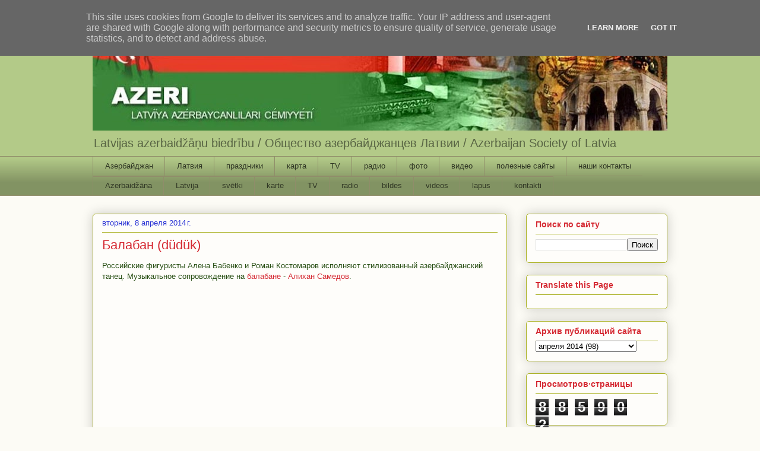

--- FILE ---
content_type: text/html; charset=UTF-8
request_url: http://www.azeri.lv/2014/04/duduk.html
body_size: 20376
content:
<!DOCTYPE html>
<html class='v2' dir='ltr' lang='ru'>
<head>
<link href='https://www.blogger.com/static/v1/widgets/335934321-css_bundle_v2.css' rel='stylesheet' type='text/css'/>
<meta content='width=1100' name='viewport'/>
<meta content='text/html; charset=UTF-8' http-equiv='Content-Type'/>
<meta content='blogger' name='generator'/>
<link href='http://www.azeri.lv/favicon.ico' rel='icon' type='image/x-icon'/>
<link href='http://www.azeri.lv/2014/04/duduk.html' rel='canonical'/>
<link rel="alternate" type="application/atom+xml" title="AZERI - Atom" href="http://www.azeri.lv/feeds/posts/default" />
<link rel="alternate" type="application/rss+xml" title="AZERI - RSS" href="http://www.azeri.lv/feeds/posts/default?alt=rss" />
<link rel="service.post" type="application/atom+xml" title="AZERI - Atom" href="https://www.blogger.com/feeds/8061615331111898899/posts/default" />

<link rel="alternate" type="application/atom+xml" title="AZERI - Atom" href="http://www.azeri.lv/feeds/9039048097852848831/comments/default" />
<!--Can't find substitution for tag [blog.ieCssRetrofitLinks]-->
<link href='https://i.ytimg.com/vi/oVy0JdBaZyo/hqdefault.jpg' rel='image_src'/>
<meta content='http://www.azeri.lv/2014/04/duduk.html' property='og:url'/>
<meta content='Балабан (düdük)' property='og:title'/>
<meta content='   Российские фигуристы Алена Бабенко и Роман Костомаров исполняют стилизованный азербайджанский танец.  Музыкальное сопровождение на балаба...' property='og:description'/>
<meta content='https://lh3.googleusercontent.com/blogger_img_proxy/AEn0k_tPiJlKCeJsUcCxSgPLOIFxUCj9ushWuppccqgJqAyhKZ2auaF2e1fjpiGpOtb-0TFJPaa1b-Mqjg8-ZK9P_08MW1krCE6LqbLJSHhQ-XgF7I01=w1200-h630-n-k-no-nu' property='og:image'/>
<title>AZERI: Балабан (düdük)</title>
<style id='page-skin-1' type='text/css'><!--
/*
-----------------------------------------------
Blogger Template Style
Name:     Awesome Inc.
Designer: Tina Chen
URL:      tinachen.org
----------------------------------------------- */
/* Content
----------------------------------------------- */
body {
font: normal normal 13px Arial, Tahoma, Helvetica, FreeSans, sans-serif;
color: #274e13;
background: #fcfbf5 none repeat scroll top left;
}
html body .content-outer {
min-width: 0;
max-width: 100%;
width: 100%;
}
a:link {
text-decoration: none;
color: #d52a33;
}
a:visited {
text-decoration: none;
color: #7d181e;
}
a:hover {
text-decoration: underline;
color: #d52a33;
}
.body-fauxcolumn-outer .cap-top {
position: absolute;
z-index: 1;
height: 276px;
width: 100%;
background: transparent none repeat-x scroll top left;
_background-image: none;
}
/* Columns
----------------------------------------------- */
.content-inner {
padding: 0;
}
.header-inner .section {
margin: 0 16px;
}
.tabs-inner .section {
margin: 0 16px;
}
.main-inner {
padding-top: 30px;
}
.main-inner .column-center-inner,
.main-inner .column-left-inner,
.main-inner .column-right-inner {
padding: 0 5px;
}
*+html body .main-inner .column-center-inner {
margin-top: -30px;
}
#layout .main-inner .column-center-inner {
margin-top: 0;
}
/* Header
----------------------------------------------- */
.header-outer {
margin: 0 0 0 0;
background: #b3ca88 none repeat scroll 0 0;
}
.Header h1 {
font: normal normal 48px Georgia, Utopia, 'Palatino Linotype', Palatino, serif;
color: #ffffff;
text-shadow: 0 0 -1px #000000;
}
.Header h1 a {
color: #ffffff;
}
.Header .description {
font: normal normal 20px Arial, Tahoma, Helvetica, FreeSans, sans-serif;
color: #596544;
}
.header-inner .Header .titlewrapper,
.header-inner .Header .descriptionwrapper {
padding-left: 0;
padding-right: 0;
margin-bottom: 0;
}
.header-inner .Header .titlewrapper {
padding-top: 22px;
}
/* Tabs
----------------------------------------------- */
.tabs-outer {
overflow: hidden;
position: relative;
background: #b3ca88 url(//www.blogblog.com/1kt/awesomeinc/tabs_gradient_light.png) repeat scroll 0 0;
}
#layout .tabs-outer {
overflow: visible;
}
.tabs-cap-top, .tabs-cap-bottom {
position: absolute;
width: 100%;
border-top: 1px solid #908d6a;
}
.tabs-cap-bottom {
bottom: 0;
}
.tabs-inner .widget li a {
display: inline-block;
margin: 0;
padding: .6em 1.5em;
font: normal normal 13px Arial, Tahoma, Helvetica, FreeSans, sans-serif;
color: #313825;
border-top: 1px solid #908d6a;
border-bottom: 1px solid #908d6a;
border-left: 1px solid #908d6a;
height: 16px;
line-height: 16px;
}
.tabs-inner .widget li:last-child a {
border-right: 1px solid #908d6a;
}
.tabs-inner .widget li.selected a, .tabs-inner .widget li a:hover {
background: #63704b url(//www.blogblog.com/1kt/awesomeinc/tabs_gradient_light.png) repeat-x scroll 0 -100px;
color: #ffffff;
}
/* Headings
----------------------------------------------- */
h2 {
font: normal bold 14px Arial, Tahoma, Helvetica, FreeSans, sans-serif;
color: #d52a33;
}
/* Widgets
----------------------------------------------- */
.main-inner .section {
margin: 0 27px;
padding: 0;
}
.main-inner .column-left-outer,
.main-inner .column-right-outer {
margin-top: 0;
}
#layout .main-inner .column-left-outer,
#layout .main-inner .column-right-outer {
margin-top: 0;
}
.main-inner .column-left-inner,
.main-inner .column-right-inner {
background: transparent none repeat 0 0;
-moz-box-shadow: 0 0 0 rgba(0, 0, 0, .2);
-webkit-box-shadow: 0 0 0 rgba(0, 0, 0, .2);
-goog-ms-box-shadow: 0 0 0 rgba(0, 0, 0, .2);
box-shadow: 0 0 0 rgba(0, 0, 0, .2);
-moz-border-radius: 5px;
-webkit-border-radius: 5px;
-goog-ms-border-radius: 5px;
border-radius: 5px;
}
#layout .main-inner .column-left-inner,
#layout .main-inner .column-right-inner {
margin-top: 0;
}
.sidebar .widget {
font: normal normal 14px Arial, Tahoma, Helvetica, FreeSans, sans-serif;
color: #274e13;
}
.sidebar .widget a:link {
color: #d52a33;
}
.sidebar .widget a:visited {
color: #7d181e;
}
.sidebar .widget a:hover {
color: #d52a33;
}
.sidebar .widget h2 {
text-shadow: 0 0 -1px #000000;
}
.main-inner .widget {
background-color: #fefdfa;
border: 1px solid #aab123;
padding: 0 15px 15px;
margin: 20px -16px;
-moz-box-shadow: 0 0 20px rgba(0, 0, 0, .2);
-webkit-box-shadow: 0 0 20px rgba(0, 0, 0, .2);
-goog-ms-box-shadow: 0 0 20px rgba(0, 0, 0, .2);
box-shadow: 0 0 20px rgba(0, 0, 0, .2);
-moz-border-radius: 5px;
-webkit-border-radius: 5px;
-goog-ms-border-radius: 5px;
border-radius: 5px;
}
.main-inner .widget h2 {
margin: 0 -0;
padding: .6em 0 .5em;
border-bottom: 1px solid transparent;
}
.footer-inner .widget h2 {
padding: 0 0 .4em;
border-bottom: 1px solid transparent;
}
.main-inner .widget h2 + div, .footer-inner .widget h2 + div {
border-top: 1px solid #aab123;
padding-top: 8px;
}
.main-inner .widget .widget-content {
margin: 0 -0;
padding: 7px 0 0;
}
.main-inner .widget ul, .main-inner .widget #ArchiveList ul.flat {
margin: -8px -15px 0;
padding: 0;
list-style: none;
}
.main-inner .widget #ArchiveList {
margin: -8px 0 0;
}
.main-inner .widget ul li, .main-inner .widget #ArchiveList ul.flat li {
padding: .5em 15px;
text-indent: 0;
color: #666666;
border-top: 0 solid #aab123;
border-bottom: 1px solid transparent;
}
.main-inner .widget #ArchiveList ul li {
padding-top: .25em;
padding-bottom: .25em;
}
.main-inner .widget ul li:first-child, .main-inner .widget #ArchiveList ul.flat li:first-child {
border-top: none;
}
.main-inner .widget ul li:last-child, .main-inner .widget #ArchiveList ul.flat li:last-child {
border-bottom: none;
}
.post-body {
position: relative;
}
.main-inner .widget .post-body ul {
padding: 0 2.5em;
margin: .5em 0;
list-style: disc;
}
.main-inner .widget .post-body ul li {
padding: 0.25em 0;
margin-bottom: .25em;
color: #274e13;
border: none;
}
.footer-inner .widget ul {
padding: 0;
list-style: none;
}
.widget .zippy {
color: #666666;
}
/* Posts
----------------------------------------------- */
body .main-inner .Blog {
padding: 0;
margin-bottom: 1em;
background-color: transparent;
border: none;
-moz-box-shadow: 0 0 0 rgba(0, 0, 0, 0);
-webkit-box-shadow: 0 0 0 rgba(0, 0, 0, 0);
-goog-ms-box-shadow: 0 0 0 rgba(0, 0, 0, 0);
box-shadow: 0 0 0 rgba(0, 0, 0, 0);
}
.main-inner .section:last-child .Blog:last-child {
padding: 0;
margin-bottom: 1em;
}
.main-inner .widget h2.date-header {
margin: 0 -15px 1px;
padding: 0 0 0 0;
font: normal normal 13px Arial, Tahoma, Helvetica, FreeSans, sans-serif;
color: #2932d5;
background: transparent none no-repeat scroll top left;
border-top: 0 solid #aab123;
border-bottom: 1px solid transparent;
-moz-border-radius-topleft: 0;
-moz-border-radius-topright: 0;
-webkit-border-top-left-radius: 0;
-webkit-border-top-right-radius: 0;
border-top-left-radius: 0;
border-top-right-radius: 0;
position: static;
bottom: 100%;
right: 15px;
text-shadow: 0 0 -1px #000000;
}
.main-inner .widget h2.date-header span {
font: normal normal 13px Arial, Tahoma, Helvetica, FreeSans, sans-serif;
display: block;
padding: .5em 15px;
border-left: 0 solid #aab123;
border-right: 0 solid #aab123;
}
.date-outer {
position: relative;
margin: 30px 0 20px;
padding: 0 15px;
background-color: #fefdfa;
border: 1px solid #aab123;
-moz-box-shadow: 0 0 20px rgba(0, 0, 0, .2);
-webkit-box-shadow: 0 0 20px rgba(0, 0, 0, .2);
-goog-ms-box-shadow: 0 0 20px rgba(0, 0, 0, .2);
box-shadow: 0 0 20px rgba(0, 0, 0, .2);
-moz-border-radius: 5px;
-webkit-border-radius: 5px;
-goog-ms-border-radius: 5px;
border-radius: 5px;
}
.date-outer:first-child {
margin-top: 0;
}
.date-outer:last-child {
margin-bottom: 20px;
-moz-border-radius-bottomleft: 5px;
-moz-border-radius-bottomright: 5px;
-webkit-border-bottom-left-radius: 5px;
-webkit-border-bottom-right-radius: 5px;
-goog-ms-border-bottom-left-radius: 5px;
-goog-ms-border-bottom-right-radius: 5px;
border-bottom-left-radius: 5px;
border-bottom-right-radius: 5px;
}
.date-posts {
margin: 0 -0;
padding: 0 0;
clear: both;
}
.post-outer, .inline-ad {
border-top: 1px solid #aab123;
margin: 0 -0;
padding: 15px 0;
}
.post-outer {
padding-bottom: 10px;
}
.post-outer:first-child {
padding-top: 0;
border-top: none;
}
.post-outer:last-child, .inline-ad:last-child {
border-bottom: none;
}
.post-body {
position: relative;
}
.post-body img {
padding: 8px;
background: #ffffff;
border: 1px solid #aab123;
-moz-box-shadow: 0 0 20px rgba(0, 0, 0, .2);
-webkit-box-shadow: 0 0 20px rgba(0, 0, 0, .2);
box-shadow: 0 0 20px rgba(0, 0, 0, .2);
-moz-border-radius: 5px;
-webkit-border-radius: 5px;
border-radius: 5px;
}
h3.post-title, h4 {
font: normal normal 22px Arial, Tahoma, Helvetica, FreeSans, sans-serif;
color: #d52a33;
}
h3.post-title a {
font: normal normal 22px Arial, Tahoma, Helvetica, FreeSans, sans-serif;
color: #d52a33;
}
h3.post-title a:hover {
color: #d52a33;
text-decoration: underline;
}
.post-header {
margin: 0 0 1em;
}
.post-body {
line-height: 1.4;
}
.post-outer h2 {
color: #274e13;
}
.post-footer {
margin: 1.5em 0 0;
}
#blog-pager {
padding: 15px;
font-size: 120%;
background-color: #fefdfa;
border: 1px solid #aab123;
-moz-box-shadow: 0 0 20px rgba(0, 0, 0, .2);
-webkit-box-shadow: 0 0 20px rgba(0, 0, 0, .2);
-goog-ms-box-shadow: 0 0 20px rgba(0, 0, 0, .2);
box-shadow: 0 0 20px rgba(0, 0, 0, .2);
-moz-border-radius: 5px;
-webkit-border-radius: 5px;
-goog-ms-border-radius: 5px;
border-radius: 5px;
-moz-border-radius-topleft: 5px;
-moz-border-radius-topright: 5px;
-webkit-border-top-left-radius: 5px;
-webkit-border-top-right-radius: 5px;
-goog-ms-border-top-left-radius: 5px;
-goog-ms-border-top-right-radius: 5px;
border-top-left-radius: 5px;
border-top-right-radius-topright: 5px;
margin-top: 1em;
}
.blog-feeds, .post-feeds {
margin: 1em 0;
text-align: center;
color: #274e13;
}
.blog-feeds a, .post-feeds a {
color: #d52a33;
}
.blog-feeds a:visited, .post-feeds a:visited {
color: #7d181e;
}
.blog-feeds a:hover, .post-feeds a:hover {
color: #d52a33;
}
.post-outer .comments {
margin-top: 2em;
}
/* Comments
----------------------------------------------- */
.comments .comments-content .icon.blog-author {
background-repeat: no-repeat;
background-image: url([data-uri]);
}
.comments .comments-content .loadmore a {
border-top: 1px solid #908d6a;
border-bottom: 1px solid #908d6a;
}
.comments .continue {
border-top: 2px solid #908d6a;
}
/* Footer
----------------------------------------------- */
.footer-outer {
margin: -20px 0 -1px;
padding: 20px 0 0;
color: #274e13;
overflow: hidden;
}
.footer-fauxborder-left {
border-top: 1px solid #aab123;
background: #fefdfa none repeat scroll 0 0;
-moz-box-shadow: 0 0 20px rgba(0, 0, 0, .2);
-webkit-box-shadow: 0 0 20px rgba(0, 0, 0, .2);
-goog-ms-box-shadow: 0 0 20px rgba(0, 0, 0, .2);
box-shadow: 0 0 20px rgba(0, 0, 0, .2);
margin: 0 -20px;
}
/* Mobile
----------------------------------------------- */
body.mobile {
background-size: auto;
}
.mobile .body-fauxcolumn-outer {
background: transparent none repeat scroll top left;
}
*+html body.mobile .main-inner .column-center-inner {
margin-top: 0;
}
.mobile .main-inner .widget {
padding: 0 0 15px;
}
.mobile .main-inner .widget h2 + div,
.mobile .footer-inner .widget h2 + div {
border-top: none;
padding-top: 0;
}
.mobile .footer-inner .widget h2 {
padding: 0.5em 0;
border-bottom: none;
}
.mobile .main-inner .widget .widget-content {
margin: 0;
padding: 7px 0 0;
}
.mobile .main-inner .widget ul,
.mobile .main-inner .widget #ArchiveList ul.flat {
margin: 0 -15px 0;
}
.mobile .main-inner .widget h2.date-header {
right: 0;
}
.mobile .date-header span {
padding: 0.4em 0;
}
.mobile .date-outer:first-child {
margin-bottom: 0;
border: 1px solid #aab123;
-moz-border-radius-topleft: 5px;
-moz-border-radius-topright: 5px;
-webkit-border-top-left-radius: 5px;
-webkit-border-top-right-radius: 5px;
-goog-ms-border-top-left-radius: 5px;
-goog-ms-border-top-right-radius: 5px;
border-top-left-radius: 5px;
border-top-right-radius: 5px;
}
.mobile .date-outer {
border-color: #aab123;
border-width: 0 1px 1px;
}
.mobile .date-outer:last-child {
margin-bottom: 0;
}
.mobile .main-inner {
padding: 0;
}
.mobile .header-inner .section {
margin: 0;
}
.mobile .post-outer, .mobile .inline-ad {
padding: 5px 0;
}
.mobile .tabs-inner .section {
margin: 0 10px;
}
.mobile .main-inner .widget h2 {
margin: 0;
padding: 0;
}
.mobile .main-inner .widget h2.date-header span {
padding: 0;
}
.mobile .main-inner .widget .widget-content {
margin: 0;
padding: 7px 0 0;
}
.mobile #blog-pager {
border: 1px solid transparent;
background: #fefdfa none repeat scroll 0 0;
}
.mobile .main-inner .column-left-inner,
.mobile .main-inner .column-right-inner {
background: transparent none repeat 0 0;
-moz-box-shadow: none;
-webkit-box-shadow: none;
-goog-ms-box-shadow: none;
box-shadow: none;
}
.mobile .date-posts {
margin: 0;
padding: 0;
}
.mobile .footer-fauxborder-left {
margin: 0;
border-top: inherit;
}
.mobile .main-inner .section:last-child .Blog:last-child {
margin-bottom: 0;
}
.mobile-index-contents {
color: #274e13;
}
.mobile .mobile-link-button {
background: #d52a33 url(//www.blogblog.com/1kt/awesomeinc/tabs_gradient_light.png) repeat scroll 0 0;
}
.mobile-link-button a:link, .mobile-link-button a:visited {
color: #ffffff;
}
.mobile .tabs-inner .PageList .widget-content {
background: transparent;
border-top: 1px solid;
border-color: #908d6a;
color: #313825;
}
.mobile .tabs-inner .PageList .widget-content .pagelist-arrow {
border-left: 1px solid #908d6a;
}

--></style>
<style id='template-skin-1' type='text/css'><!--
body {
min-width: 1000px;
}
.content-outer, .content-fauxcolumn-outer, .region-inner {
min-width: 1000px;
max-width: 1000px;
_width: 1000px;
}
.main-inner .columns {
padding-left: 0;
padding-right: 270px;
}
.main-inner .fauxcolumn-center-outer {
left: 0;
right: 270px;
/* IE6 does not respect left and right together */
_width: expression(this.parentNode.offsetWidth -
parseInt("0") -
parseInt("270px") + 'px');
}
.main-inner .fauxcolumn-left-outer {
width: 0;
}
.main-inner .fauxcolumn-right-outer {
width: 270px;
}
.main-inner .column-left-outer {
width: 0;
right: 100%;
margin-left: -0;
}
.main-inner .column-right-outer {
width: 270px;
margin-right: -270px;
}
#layout {
min-width: 0;
}
#layout .content-outer {
min-width: 0;
width: 800px;
}
#layout .region-inner {
min-width: 0;
width: auto;
}
body#layout div.add_widget {
padding: 8px;
}
body#layout div.add_widget a {
margin-left: 32px;
}
--></style>
<link href='https://www.blogger.com/dyn-css/authorization.css?targetBlogID=8061615331111898899&amp;zx=5c701653-4f96-48ba-b918-31635deffe86' media='none' onload='if(media!=&#39;all&#39;)media=&#39;all&#39;' rel='stylesheet'/><noscript><link href='https://www.blogger.com/dyn-css/authorization.css?targetBlogID=8061615331111898899&amp;zx=5c701653-4f96-48ba-b918-31635deffe86' rel='stylesheet'/></noscript>
<meta name='google-adsense-platform-account' content='ca-host-pub-1556223355139109'/>
<meta name='google-adsense-platform-domain' content='blogspot.com'/>

<!-- data-ad-client=ca-pub-4419110419061912 -->

<script type="text/javascript" language="javascript">
  // Supply ads personalization default for EEA readers
  // See https://www.blogger.com/go/adspersonalization
  adsbygoogle = window.adsbygoogle || [];
  if (typeof adsbygoogle.requestNonPersonalizedAds === 'undefined') {
    adsbygoogle.requestNonPersonalizedAds = 1;
  }
</script>


</head>
<body class='loading variant-renewable'>
<div class='navbar section' id='navbar' name='Панель навигации'><div class='widget Navbar' data-version='1' id='Navbar1'><script type="text/javascript">
    function setAttributeOnload(object, attribute, val) {
      if(window.addEventListener) {
        window.addEventListener('load',
          function(){ object[attribute] = val; }, false);
      } else {
        window.attachEvent('onload', function(){ object[attribute] = val; });
      }
    }
  </script>
<div id="navbar-iframe-container"></div>
<script type="text/javascript" src="https://apis.google.com/js/platform.js"></script>
<script type="text/javascript">
      gapi.load("gapi.iframes:gapi.iframes.style.bubble", function() {
        if (gapi.iframes && gapi.iframes.getContext) {
          gapi.iframes.getContext().openChild({
              url: 'https://www.blogger.com/navbar/8061615331111898899?po\x3d9039048097852848831\x26origin\x3dhttp://www.azeri.lv',
              where: document.getElementById("navbar-iframe-container"),
              id: "navbar-iframe"
          });
        }
      });
    </script><script type="text/javascript">
(function() {
var script = document.createElement('script');
script.type = 'text/javascript';
script.src = '//pagead2.googlesyndication.com/pagead/js/google_top_exp.js';
var head = document.getElementsByTagName('head')[0];
if (head) {
head.appendChild(script);
}})();
</script>
</div></div>
<div class='body-fauxcolumns'>
<div class='fauxcolumn-outer body-fauxcolumn-outer'>
<div class='cap-top'>
<div class='cap-left'></div>
<div class='cap-right'></div>
</div>
<div class='fauxborder-left'>
<div class='fauxborder-right'></div>
<div class='fauxcolumn-inner'>
</div>
</div>
<div class='cap-bottom'>
<div class='cap-left'></div>
<div class='cap-right'></div>
</div>
</div>
</div>
<div class='content'>
<div class='content-fauxcolumns'>
<div class='fauxcolumn-outer content-fauxcolumn-outer'>
<div class='cap-top'>
<div class='cap-left'></div>
<div class='cap-right'></div>
</div>
<div class='fauxborder-left'>
<div class='fauxborder-right'></div>
<div class='fauxcolumn-inner'>
</div>
</div>
<div class='cap-bottom'>
<div class='cap-left'></div>
<div class='cap-right'></div>
</div>
</div>
</div>
<div class='content-outer'>
<div class='content-cap-top cap-top'>
<div class='cap-left'></div>
<div class='cap-right'></div>
</div>
<div class='fauxborder-left content-fauxborder-left'>
<div class='fauxborder-right content-fauxborder-right'></div>
<div class='content-inner'>
<header>
<div class='header-outer'>
<div class='header-cap-top cap-top'>
<div class='cap-left'></div>
<div class='cap-right'></div>
</div>
<div class='fauxborder-left header-fauxborder-left'>
<div class='fauxborder-right header-fauxborder-right'></div>
<div class='region-inner header-inner'>
<div class='header section' id='header' name='Заголовок'><div class='widget Header' data-version='1' id='Header1'>
<div id='header-inner'>
<a href='http://www.azeri.lv/' style='display: block'>
<img alt='AZERI' height='190px; ' id='Header1_headerimg' src='https://blogger.googleusercontent.com/img/b/R29vZ2xl/AVvXsEgtDP8aSAhjV8nUbjLM8QqMg_Bjj6v7PvwJI6kl1ul8AIbh0b3LXilALjk-qsE_qG7tMitntrTK3N7icEdkiTorwUJ8Dv65Swfx1R0qSd8UHwUGJBWUmi0ZfuXUrZClflIpajSazOCI3wY/s968/mainup2.jpg' style='display: block' width='968px; '/>
</a>
<div class='descriptionwrapper'>
<p class='description'><span>Latvijas azerbaidžāņu biedrību  /       
Общество азербайджанцев Латвии  /  Azerbaijan Society of Latvia</span></p>
</div>
</div>
</div></div>
</div>
</div>
<div class='header-cap-bottom cap-bottom'>
<div class='cap-left'></div>
<div class='cap-right'></div>
</div>
</div>
</header>
<div class='tabs-outer'>
<div class='tabs-cap-top cap-top'>
<div class='cap-left'></div>
<div class='cap-right'></div>
</div>
<div class='fauxborder-left tabs-fauxborder-left'>
<div class='fauxborder-right tabs-fauxborder-right'></div>
<div class='region-inner tabs-inner'>
<div class='tabs section' id='crosscol' name='Поперечный столбец'><div class='widget PageList' data-version='1' id='PageList1'>
<h2>Страницы</h2>
<div class='widget-content'>
<ul>
<li>
<a href='http://www.azerbaijans.com/index_ru.html'>Азербайджан</a>
</li>
<li>
<a href='https://www.latvija.lv/Default.aspx'>Латвия</a>
</li>
<li>
<a href='http://www.azeri.lv/p/blog-page_9114.html'>праздники</a>
</li>
<li>
<a href='http://svspb.net/html/google_map.php?cntr=az'>карта</a>
</li>
<li>
<a href='http://tv.azerbaijans.com/cgi-bin/site1/main.cgi'>TV</a>
</li>
<li>
<a href='http://www.azeri.lv/p/blog-page_11.html'>радио</a>
</li>
<li>
<a href='http://www.azeri.lv/p/blog-page_9359.html'>фото</a>
</li>
<li>
<a href='http://www.azeri.lv/p/blog-page_7462.html'>видео</a>
</li>
<li>
<a href='http://www.azeri.lv/p/blog-page_9547.html'>полезные сайты</a>
</li>
<li>
<a href='http://www.azeri.lv/p/blog-page_7911.html'>наши контакты</a>
</li>
<li>
<a href='http://www.azerbaijans.com/'>Azerbaidžāna</a>
</li>
<li>
<a href='https://www.latvija.lv/Default.aspx'>Latvija</a>
</li>
<li>
<a href='http://www.azeri.lv/p/svetki_11.html'>svētki</a>
</li>
<li>
<a href='http://svspb.net/html/google_map.php?cntr=az'>karte</a>
</li>
<li>
<a href='http://tv.azerbaijans.com/cgi-bin/site1/main.cgi'>TV</a>
</li>
<li>
<a href='http://www.azeri.lv/p/adio.html'>radio</a>
</li>
<li>
<a href='http://www.azeri.lv/p/bildes.html'>bildes</a>
</li>
<li>
<a href='http://www.azeri.lv/p/video.html'>videos</a>
</li>
<li>
<a href='http://www.azeri.lv/p/lapas.html'>lapus</a>
</li>
<li>
<a href='http://www.azeri.lv/p/kontakti.html'>kontakti</a>
</li>
</ul>
<div class='clear'></div>
</div>
</div></div>
<div class='tabs no-items section' id='crosscol-overflow' name='Cross-Column 2'></div>
</div>
</div>
<div class='tabs-cap-bottom cap-bottom'>
<div class='cap-left'></div>
<div class='cap-right'></div>
</div>
</div>
<div class='main-outer'>
<div class='main-cap-top cap-top'>
<div class='cap-left'></div>
<div class='cap-right'></div>
</div>
<div class='fauxborder-left main-fauxborder-left'>
<div class='fauxborder-right main-fauxborder-right'></div>
<div class='region-inner main-inner'>
<div class='columns fauxcolumns'>
<div class='fauxcolumn-outer fauxcolumn-center-outer'>
<div class='cap-top'>
<div class='cap-left'></div>
<div class='cap-right'></div>
</div>
<div class='fauxborder-left'>
<div class='fauxborder-right'></div>
<div class='fauxcolumn-inner'>
</div>
</div>
<div class='cap-bottom'>
<div class='cap-left'></div>
<div class='cap-right'></div>
</div>
</div>
<div class='fauxcolumn-outer fauxcolumn-left-outer'>
<div class='cap-top'>
<div class='cap-left'></div>
<div class='cap-right'></div>
</div>
<div class='fauxborder-left'>
<div class='fauxborder-right'></div>
<div class='fauxcolumn-inner'>
</div>
</div>
<div class='cap-bottom'>
<div class='cap-left'></div>
<div class='cap-right'></div>
</div>
</div>
<div class='fauxcolumn-outer fauxcolumn-right-outer'>
<div class='cap-top'>
<div class='cap-left'></div>
<div class='cap-right'></div>
</div>
<div class='fauxborder-left'>
<div class='fauxborder-right'></div>
<div class='fauxcolumn-inner'>
</div>
</div>
<div class='cap-bottom'>
<div class='cap-left'></div>
<div class='cap-right'></div>
</div>
</div>
<!-- corrects IE6 width calculation -->
<div class='columns-inner'>
<div class='column-center-outer'>
<div class='column-center-inner'>
<div class='main section' id='main' name='Основной'><div class='widget Blog' data-version='1' id='Blog1'>
<div class='blog-posts hfeed'>
<!--Can't find substitution for tag [defaultAdStart]-->

          <div class="date-outer">
        
<h2 class='date-header'><span>вторник, 8 апреля 2014&#8239;г.</span></h2>

          <div class="date-posts">
        
<div class='post-outer'>
<div class='post hentry' itemprop='blogPost' itemscope='itemscope' itemtype='http://schema.org/BlogPosting'>
<meta content='https://i.ytimg.com/vi/oVy0JdBaZyo/default.jpg' itemprop='image_url'/>
<meta content='8061615331111898899' itemprop='blogId'/>
<meta content='9039048097852848831' itemprop='postId'/>
<a name='9039048097852848831'></a>
<h3 class='post-title entry-title' itemprop='name'>
Балабан (düdük)
</h3>
<div class='post-header'>
<div class='post-header-line-1'></div>
</div>
<div class='post-body entry-content' id='post-body-9039048097852848831' itemprop='description articleBody'>
<div dir="ltr" style="text-align: left;" trbidi="on">
<div dir="ltr" style="text-align: left;" trbidi="on">
<div dir="ltr" style="text-align: left;" trbidi="on">
<span style="color: #274e13; font-family: Arial, Helvetica, sans-serif;">Российские фигуристы Алена Бабенко и Роман Костомаров исполняют стилизованный азербайджанский танец.&nbsp;</span><span style="color: #274e13; font-family: Arial, Helvetica, sans-serif;">Музыкальное сопровождение на </span><a href="http://ru.wikipedia.org/wiki/%D0%91%D0%B0%D0%BB%D0%B0%D0%B1%D0%B0%D0%BD_%28%D0%B8%D0%BD%D1%81%D1%82%D1%80%D1%83%D0%BC%D0%B5%D0%BD%D1%82%29" style="font-family: Arial, Helvetica, sans-serif;">балабане</a><span style="color: #274e13; font-family: Arial, Helvetica, sans-serif;"> - </span><a href="http://ru.wikipedia.org/wiki/%D0%A1%D0%B0%D0%BC%D0%B5%D0%B4%D0%BE%D0%B2,_%D0%90%D0%BB%D0%B8%D1%85%D0%B0%D0%BD" style="font-family: Arial, Helvetica, sans-serif;">Алихан Самедов</a><span style="color: #274e13; font-family: Arial, Helvetica, sans-serif;">.</span><br />
<span style="color: #274e13; font-family: Arial, Helvetica, sans-serif;">
<iframe allowfullscreen="" frameborder="0" height="315" src="//www.youtube.com/embed/oVy0JdBaZyo" width="560"></iframe></span>
</div>
<span style="color: #274e13; font-family: Arial, Helvetica, sans-serif;">Алихан Самедов</span></div>
<iframe allowfullscreen="" frameborder="0" height="315" src="//www.youtube.com/embed/_VJbSDUkAzo" width="560"></iframe>

<br />
<span style="color: #274e13; font-family: Arial, Helvetica, sans-serif;">Дуэт</span><br />
<iframe allowfullscreen="" frameborder="0" height="315" src="//www.youtube.com/embed/xYYfxr_pLSw" width="560"></iframe></div>
<div style='clear: both;'></div>
</div>
<div class='post-footer'>
<div class='post-footer-line post-footer-line-1'><span class='post-author vcard'>
Автор:
<span class='fn' itemprop='author' itemscope='itemscope' itemtype='http://schema.org/Person'>
<meta content='https://www.blogger.com/profile/13242439859492634198' itemprop='url'/>
<a href='https://www.blogger.com/profile/13242439859492634198' rel='author' title='author profile'>
<span itemprop='name'>Subhi Gasanov</span>
</a>
</span>
</span>
<span class='post-timestamp'>
</span>
<span class='post-comment-link'>
</span>
<span class='post-icons'>
<span class='item-control blog-admin pid-754348295'>
<a href='https://www.blogger.com/post-edit.g?blogID=8061615331111898899&postID=9039048097852848831&from=pencil' title='Изменить сообщение'>
<img alt='' class='icon-action' height='18' src='https://resources.blogblog.com/img/icon18_edit_allbkg.gif' width='18'/>
</a>
</span>
</span>
<div class='post-share-buttons goog-inline-block'>
<a class='goog-inline-block share-button sb-email' href='https://www.blogger.com/share-post.g?blogID=8061615331111898899&postID=9039048097852848831&target=email' target='_blank' title='Отправить по электронной почте'><span class='share-button-link-text'>Отправить по электронной почте</span></a><a class='goog-inline-block share-button sb-blog' href='https://www.blogger.com/share-post.g?blogID=8061615331111898899&postID=9039048097852848831&target=blog' onclick='window.open(this.href, "_blank", "height=270,width=475"); return false;' target='_blank' title='Написать об этом в блоге'><span class='share-button-link-text'>Написать об этом в блоге</span></a><a class='goog-inline-block share-button sb-twitter' href='https://www.blogger.com/share-post.g?blogID=8061615331111898899&postID=9039048097852848831&target=twitter' target='_blank' title='Поделиться в X'><span class='share-button-link-text'>Поделиться в X</span></a><a class='goog-inline-block share-button sb-facebook' href='https://www.blogger.com/share-post.g?blogID=8061615331111898899&postID=9039048097852848831&target=facebook' onclick='window.open(this.href, "_blank", "height=430,width=640"); return false;' target='_blank' title='Опубликовать в Facebook'><span class='share-button-link-text'>Опубликовать в Facebook</span></a><a class='goog-inline-block share-button sb-pinterest' href='https://www.blogger.com/share-post.g?blogID=8061615331111898899&postID=9039048097852848831&target=pinterest' target='_blank' title='Поделиться в Pinterest'><span class='share-button-link-text'>Поделиться в Pinterest</span></a>
</div>
</div>
<div class='post-footer-line post-footer-line-2'><span class='post-labels'>
Ярлыки:
<a href='http://www.azeri.lv/search/label/%D0%90%D0%B7%D0%B5%D1%80%D0%B1%D0%B0%D0%B9%D0%B4%D0%B6%D0%B0%D0%BD-%D0%A0%D0%BE%D1%81%D1%81%D0%B8%D1%8F' rel='tag'>Азербайджан-Россия</a>,
<a href='http://www.azeri.lv/search/label/%D0%BA%D1%83%D0%BB%D1%8C%D1%82%D1%83%D1%80%D0%B0' rel='tag'>культура</a>,
<a href='http://www.azeri.lv/search/label/%D0%BC%D1%83%D0%B7%D1%8B%D0%BA%D0%B0' rel='tag'>музыка</a>
</span>
</div>
<div class='post-footer-line post-footer-line-3'><span class='post-location'>
</span>
</div>
</div>
</div>
<div class='comments' id='comments'>
<a name='comments'></a>
</div>
</div>

        </div></div>
      
<!--Can't find substitution for tag [adEnd]-->
</div>
<div class='blog-pager' id='blog-pager'>
<span id='blog-pager-newer-link'>
<a class='blog-pager-newer-link' href='http://www.azeri.lv/2014/04/blog-post_9516.html' id='Blog1_blog-pager-newer-link' title='Следующее'>Следующее</a>
</span>
<span id='blog-pager-older-link'>
<a class='blog-pager-older-link' href='http://www.azeri.lv/2014/04/blog-post_1642.html' id='Blog1_blog-pager-older-link' title='Предыдущее'>Предыдущее</a>
</span>
<a class='home-link' href='http://www.azeri.lv/'>Главная страница</a>
</div>
<div class='clear'></div>
</div></div>
</div>
</div>
<div class='column-left-outer'>
<div class='column-left-inner'>
<aside>
</aside>
</div>
</div>
<div class='column-right-outer'>
<div class='column-right-inner'>
<aside>
<div class='sidebar section' id='sidebar-right-1'><div class='widget BlogSearch' data-version='1' id='BlogSearch1'>
<h2 class='title'>Поиск по сайту</h2>
<div class='widget-content'>
<div id='BlogSearch1_form'>
<form action='http://www.azeri.lv/search' class='gsc-search-box' target='_top'>
<table cellpadding='0' cellspacing='0' class='gsc-search-box'>
<tbody>
<tr>
<td class='gsc-input'>
<input autocomplete='off' class='gsc-input' name='q' size='10' title='search' type='text' value=''/>
</td>
<td class='gsc-search-button'>
<input class='gsc-search-button' title='search' type='submit' value='Поиск'/>
</td>
</tr>
</tbody>
</table>
</form>
</div>
</div>
<div class='clear'></div>
</div><div class='widget Translate' data-version='1' id='Translate1'>
<h2 class='title'>Translate this Page</h2>
<div id='google_translate_element'></div>
<script>
    function googleTranslateElementInit() {
      new google.translate.TranslateElement({
        pageLanguage: 'ru',
        autoDisplay: 'true',
        layout: google.translate.TranslateElement.InlineLayout.SIMPLE
      }, 'google_translate_element');
    }
  </script>
<script src='//translate.google.com/translate_a/element.js?cb=googleTranslateElementInit'></script>
<div class='clear'></div>
</div><div class='widget BlogArchive' data-version='1' id='BlogArchive1'>
<h2>Архив публикаций сайта</h2>
<div class='widget-content'>
<div id='ArchiveList'>
<div id='BlogArchive1_ArchiveList'>
<select id='BlogArchive1_ArchiveMenu'>
<option value=''>Архив публикаций сайта</option>
<option value='http://www.azeri.lv/2025/12/'>декабря 2025 (2)</option>
<option value='http://www.azeri.lv/2025/10/'>октября 2025 (1)</option>
<option value='http://www.azeri.lv/2025/08/'>августа 2025 (1)</option>
<option value='http://www.azeri.lv/2025/07/'>июля 2025 (1)</option>
<option value='http://www.azeri.lv/2025/06/'>июня 2025 (1)</option>
<option value='http://www.azeri.lv/2025/05/'>мая 2025 (2)</option>
<option value='http://www.azeri.lv/2025/04/'>апреля 2025 (1)</option>
<option value='http://www.azeri.lv/2025/03/'>марта 2025 (4)</option>
<option value='http://www.azeri.lv/2025/02/'>февраля 2025 (3)</option>
<option value='http://www.azeri.lv/2025/01/'>января 2025 (3)</option>
<option value='http://www.azeri.lv/2024/12/'>декабря 2024 (3)</option>
<option value='http://www.azeri.lv/2024/11/'>ноября 2024 (5)</option>
<option value='http://www.azeri.lv/2024/10/'>октября 2024 (2)</option>
<option value='http://www.azeri.lv/2024/09/'>сентября 2024 (2)</option>
<option value='http://www.azeri.lv/2024/08/'>августа 2024 (2)</option>
<option value='http://www.azeri.lv/2024/07/'>июля 2024 (4)</option>
<option value='http://www.azeri.lv/2024/05/'>мая 2024 (2)</option>
<option value='http://www.azeri.lv/2024/02/'>февраля 2024 (8)</option>
<option value='http://www.azeri.lv/2024/01/'>января 2024 (8)</option>
<option value='http://www.azeri.lv/2023/12/'>декабря 2023 (5)</option>
<option value='http://www.azeri.lv/2023/11/'>ноября 2023 (6)</option>
<option value='http://www.azeri.lv/2023/09/'>сентября 2023 (1)</option>
<option value='http://www.azeri.lv/2023/08/'>августа 2023 (1)</option>
<option value='http://www.azeri.lv/2023/07/'>июля 2023 (6)</option>
<option value='http://www.azeri.lv/2023/06/'>июня 2023 (5)</option>
<option value='http://www.azeri.lv/2023/05/'>мая 2023 (3)</option>
<option value='http://www.azeri.lv/2023/04/'>апреля 2023 (6)</option>
<option value='http://www.azeri.lv/2023/03/'>марта 2023 (7)</option>
<option value='http://www.azeri.lv/2023/02/'>февраля 2023 (7)</option>
<option value='http://www.azeri.lv/2023/01/'>января 2023 (10)</option>
<option value='http://www.azeri.lv/2022/12/'>декабря 2022 (6)</option>
<option value='http://www.azeri.lv/2022/11/'>ноября 2022 (4)</option>
<option value='http://www.azeri.lv/2022/10/'>октября 2022 (2)</option>
<option value='http://www.azeri.lv/2022/09/'>сентября 2022 (4)</option>
<option value='http://www.azeri.lv/2022/08/'>августа 2022 (5)</option>
<option value='http://www.azeri.lv/2022/07/'>июля 2022 (2)</option>
<option value='http://www.azeri.lv/2022/06/'>июня 2022 (2)</option>
<option value='http://www.azeri.lv/2022/05/'>мая 2022 (4)</option>
<option value='http://www.azeri.lv/2022/04/'>апреля 2022 (5)</option>
<option value='http://www.azeri.lv/2022/03/'>марта 2022 (6)</option>
<option value='http://www.azeri.lv/2022/02/'>февраля 2022 (3)</option>
<option value='http://www.azeri.lv/2022/01/'>января 2022 (2)</option>
<option value='http://www.azeri.lv/2021/12/'>декабря 2021 (3)</option>
<option value='http://www.azeri.lv/2021/11/'>ноября 2021 (14)</option>
<option value='http://www.azeri.lv/2021/10/'>октября 2021 (35)</option>
<option value='http://www.azeri.lv/2021/09/'>сентября 2021 (18)</option>
<option value='http://www.azeri.lv/2021/08/'>августа 2021 (3)</option>
<option value='http://www.azeri.lv/2021/07/'>июля 2021 (6)</option>
<option value='http://www.azeri.lv/2021/06/'>июня 2021 (4)</option>
<option value='http://www.azeri.lv/2021/05/'>мая 2021 (6)</option>
<option value='http://www.azeri.lv/2021/04/'>апреля 2021 (9)</option>
<option value='http://www.azeri.lv/2021/03/'>марта 2021 (10)</option>
<option value='http://www.azeri.lv/2021/02/'>февраля 2021 (14)</option>
<option value='http://www.azeri.lv/2021/01/'>января 2021 (16)</option>
<option value='http://www.azeri.lv/2020/12/'>декабря 2020 (25)</option>
<option value='http://www.azeri.lv/2020/11/'>ноября 2020 (43)</option>
<option value='http://www.azeri.lv/2020/10/'>октября 2020 (50)</option>
<option value='http://www.azeri.lv/2020/09/'>сентября 2020 (3)</option>
<option value='http://www.azeri.lv/2020/08/'>августа 2020 (1)</option>
<option value='http://www.azeri.lv/2020/07/'>июля 2020 (4)</option>
<option value='http://www.azeri.lv/2020/06/'>июня 2020 (1)</option>
<option value='http://www.azeri.lv/2020/05/'>мая 2020 (1)</option>
<option value='http://www.azeri.lv/2020/04/'>апреля 2020 (1)</option>
<option value='http://www.azeri.lv/2020/03/'>марта 2020 (2)</option>
<option value='http://www.azeri.lv/2020/02/'>февраля 2020 (5)</option>
<option value='http://www.azeri.lv/2020/01/'>января 2020 (7)</option>
<option value='http://www.azeri.lv/2019/12/'>декабря 2019 (8)</option>
<option value='http://www.azeri.lv/2019/11/'>ноября 2019 (3)</option>
<option value='http://www.azeri.lv/2019/10/'>октября 2019 (4)</option>
<option value='http://www.azeri.lv/2019/09/'>сентября 2019 (5)</option>
<option value='http://www.azeri.lv/2019/08/'>августа 2019 (4)</option>
<option value='http://www.azeri.lv/2019/07/'>июля 2019 (2)</option>
<option value='http://www.azeri.lv/2019/06/'>июня 2019 (4)</option>
<option value='http://www.azeri.lv/2019/05/'>мая 2019 (2)</option>
<option value='http://www.azeri.lv/2019/04/'>апреля 2019 (5)</option>
<option value='http://www.azeri.lv/2019/03/'>марта 2019 (7)</option>
<option value='http://www.azeri.lv/2019/02/'>февраля 2019 (6)</option>
<option value='http://www.azeri.lv/2019/01/'>января 2019 (8)</option>
<option value='http://www.azeri.lv/2018/12/'>декабря 2018 (11)</option>
<option value='http://www.azeri.lv/2018/11/'>ноября 2018 (2)</option>
<option value='http://www.azeri.lv/2018/10/'>октября 2018 (1)</option>
<option value='http://www.azeri.lv/2018/09/'>сентября 2018 (11)</option>
<option value='http://www.azeri.lv/2018/08/'>августа 2018 (6)</option>
<option value='http://www.azeri.lv/2018/07/'>июля 2018 (9)</option>
<option value='http://www.azeri.lv/2018/06/'>июня 2018 (5)</option>
<option value='http://www.azeri.lv/2018/05/'>мая 2018 (23)</option>
<option value='http://www.azeri.lv/2018/04/'>апреля 2018 (13)</option>
<option value='http://www.azeri.lv/2018/03/'>марта 2018 (22)</option>
<option value='http://www.azeri.lv/2018/02/'>февраля 2018 (17)</option>
<option value='http://www.azeri.lv/2018/01/'>января 2018 (23)</option>
<option value='http://www.azeri.lv/2017/12/'>декабря 2017 (18)</option>
<option value='http://www.azeri.lv/2017/11/'>ноября 2017 (24)</option>
<option value='http://www.azeri.lv/2017/10/'>октября 2017 (12)</option>
<option value='http://www.azeri.lv/2017/09/'>сентября 2017 (14)</option>
<option value='http://www.azeri.lv/2017/08/'>августа 2017 (9)</option>
<option value='http://www.azeri.lv/2017/07/'>июля 2017 (25)</option>
<option value='http://www.azeri.lv/2017/06/'>июня 2017 (2)</option>
<option value='http://www.azeri.lv/2017/05/'>мая 2017 (12)</option>
<option value='http://www.azeri.lv/2017/04/'>апреля 2017 (9)</option>
<option value='http://www.azeri.lv/2017/03/'>марта 2017 (16)</option>
<option value='http://www.azeri.lv/2017/02/'>февраля 2017 (15)</option>
<option value='http://www.azeri.lv/2017/01/'>января 2017 (14)</option>
<option value='http://www.azeri.lv/2016/12/'>декабря 2016 (23)</option>
<option value='http://www.azeri.lv/2016/11/'>ноября 2016 (14)</option>
<option value='http://www.azeri.lv/2016/10/'>октября 2016 (15)</option>
<option value='http://www.azeri.lv/2016/09/'>сентября 2016 (14)</option>
<option value='http://www.azeri.lv/2016/08/'>августа 2016 (16)</option>
<option value='http://www.azeri.lv/2016/07/'>июля 2016 (17)</option>
<option value='http://www.azeri.lv/2016/06/'>июня 2016 (32)</option>
<option value='http://www.azeri.lv/2016/05/'>мая 2016 (26)</option>
<option value='http://www.azeri.lv/2016/04/'>апреля 2016 (42)</option>
<option value='http://www.azeri.lv/2016/03/'>марта 2016 (28)</option>
<option value='http://www.azeri.lv/2016/02/'>февраля 2016 (13)</option>
<option value='http://www.azeri.lv/2016/01/'>января 2016 (27)</option>
<option value='http://www.azeri.lv/2015/12/'>декабря 2015 (49)</option>
<option value='http://www.azeri.lv/2015/11/'>ноября 2015 (27)</option>
<option value='http://www.azeri.lv/2015/10/'>октября 2015 (28)</option>
<option value='http://www.azeri.lv/2015/09/'>сентября 2015 (27)</option>
<option value='http://www.azeri.lv/2015/08/'>августа 2015 (21)</option>
<option value='http://www.azeri.lv/2015/07/'>июля 2015 (40)</option>
<option value='http://www.azeri.lv/2015/06/'>июня 2015 (75)</option>
<option value='http://www.azeri.lv/2015/05/'>мая 2015 (87)</option>
<option value='http://www.azeri.lv/2015/04/'>апреля 2015 (91)</option>
<option value='http://www.azeri.lv/2015/03/'>марта 2015 (76)</option>
<option value='http://www.azeri.lv/2015/02/'>февраля 2015 (119)</option>
<option value='http://www.azeri.lv/2015/01/'>января 2015 (121)</option>
<option value='http://www.azeri.lv/2014/12/'>декабря 2014 (129)</option>
<option value='http://www.azeri.lv/2014/11/'>ноября 2014 (100)</option>
<option value='http://www.azeri.lv/2014/10/'>октября 2014 (109)</option>
<option value='http://www.azeri.lv/2014/09/'>сентября 2014 (104)</option>
<option value='http://www.azeri.lv/2014/08/'>августа 2014 (93)</option>
<option value='http://www.azeri.lv/2014/07/'>июля 2014 (76)</option>
<option value='http://www.azeri.lv/2014/06/'>июня 2014 (108)</option>
<option value='http://www.azeri.lv/2014/05/'>мая 2014 (103)</option>
<option value='http://www.azeri.lv/2014/04/'>апреля 2014 (98)</option>
<option value='http://www.azeri.lv/2014/03/'>марта 2014 (137)</option>
<option value='http://www.azeri.lv/2014/02/'>февраля 2014 (116)</option>
<option value='http://www.azeri.lv/2014/01/'>января 2014 (89)</option>
<option value='http://www.azeri.lv/2013/12/'>декабря 2013 (149)</option>
<option value='http://www.azeri.lv/2013/11/'>ноября 2013 (125)</option>
<option value='http://www.azeri.lv/2013/10/'>октября 2013 (97)</option>
<option value='http://www.azeri.lv/2013/09/'>сентября 2013 (39)</option>
<option value='http://www.azeri.lv/2013/08/'>августа 2013 (82)</option>
<option value='http://www.azeri.lv/2013/07/'>июля 2013 (163)</option>
<option value='http://www.azeri.lv/2013/06/'>июня 2013 (156)</option>
<option value='http://www.azeri.lv/2013/05/'>мая 2013 (193)</option>
<option value='http://www.azeri.lv/2013/04/'>апреля 2013 (267)</option>
<option value='http://www.azeri.lv/2013/03/'>марта 2013 (227)</option>
<option value='http://www.azeri.lv/2013/02/'>февраля 2013 (116)</option>
<option value='http://www.azeri.lv/2013/01/'>января 2013 (43)</option>
<option value='http://www.azeri.lv/2012/12/'>декабря 2012 (13)</option>
<option value='http://www.azeri.lv/2012/11/'>ноября 2012 (1)</option>
<option value='http://www.azeri.lv/2012/10/'>октября 2012 (1)</option>
<option value='http://www.azeri.lv/2012/06/'>июня 2012 (1)</option>
<option value='http://www.azeri.lv/2011/06/'>июня 2011 (1)</option>
<option value='http://www.azeri.lv/2011/03/'>марта 2011 (2)</option>
<option value='http://www.azeri.lv/2011/02/'>февраля 2011 (1)</option>
<option value='http://www.azeri.lv/2011/01/'>января 2011 (1)</option>
<option value='http://www.azeri.lv/2010/12/'>декабря 2010 (1)</option>
<option value='http://www.azeri.lv/2010/05/'>мая 2010 (1)</option>
<option value='http://www.azeri.lv/2010/04/'>апреля 2010 (1)</option>
<option value='http://www.azeri.lv/2010/01/'>января 2010 (1)</option>
<option value='http://www.azeri.lv/2009/12/'>декабря 2009 (1)</option>
<option value='http://www.azeri.lv/2009/09/'>сентября 2009 (1)</option>
<option value='http://www.azeri.lv/2009/05/'>мая 2009 (1)</option>
<option value='http://www.azeri.lv/2009/04/'>апреля 2009 (1)</option>
<option value='http://www.azeri.lv/2009/03/'>марта 2009 (1)</option>
<option value='http://www.azeri.lv/2009/02/'>февраля 2009 (1)</option>
<option value='http://www.azeri.lv/2009/01/'>января 2009 (1)</option>
<option value='http://www.azeri.lv/2008/12/'>декабря 2008 (1)</option>
<option value='http://www.azeri.lv/2008/11/'>ноября 2008 (2)</option>
<option value='http://www.azeri.lv/2008/10/'>октября 2008 (1)</option>
<option value='http://www.azeri.lv/2008/06/'>июня 2008 (1)</option>
<option value='http://www.azeri.lv/2008/05/'>мая 2008 (2)</option>
<option value='http://www.azeri.lv/2008/04/'>апреля 2008 (1)</option>
<option value='http://www.azeri.lv/2008/03/'>марта 2008 (1)</option>
<option value='http://www.azeri.lv/2008/02/'>февраля 2008 (1)</option>
<option value='http://www.azeri.lv/2008/01/'>января 2008 (1)</option>
<option value='http://www.azeri.lv/2007/12/'>декабря 2007 (2)</option>
<option value='http://www.azeri.lv/2007/08/'>августа 2007 (2)</option>
<option value='http://www.azeri.lv/2007/06/'>июня 2007 (1)</option>
<option value='http://www.azeri.lv/2007/05/'>мая 2007 (1)</option>
<option value='http://www.azeri.lv/2007/03/'>марта 2007 (1)</option>
<option value='http://www.azeri.lv/2007/02/'>февраля 2007 (1)</option>
<option value='http://www.azeri.lv/2007/01/'>января 2007 (1)</option>
<option value='http://www.azeri.lv/2006/12/'>декабря 2006 (2)</option>
<option value='http://www.azeri.lv/2006/07/'>июля 2006 (1)</option>
<option value='http://www.azeri.lv/2006/05/'>мая 2006 (1)</option>
<option value='http://www.azeri.lv/2006/04/'>апреля 2006 (1)</option>
<option value='http://www.azeri.lv/2006/03/'>марта 2006 (1)</option>
<option value='http://www.azeri.lv/2006/02/'>февраля 2006 (1)</option>
<option value='http://www.azeri.lv/2006/01/'>января 2006 (2)</option>
<option value='http://www.azeri.lv/2005/01/'>января 2005 (1)</option>
<option value='http://www.azeri.lv/2004/12/'>декабря 2004 (1)</option>
<option value='http://www.azeri.lv/2004/10/'>октября 2004 (1)</option>
<option value='http://www.azeri.lv/2004/09/'>сентября 2004 (1)</option>
<option value='http://www.azeri.lv/2004/06/'>июня 2004 (1)</option>
<option value='http://www.azeri.lv/2004/04/'>апреля 2004 (2)</option>
<option value='http://www.azeri.lv/2004/03/'>марта 2004 (1)</option>
<option value='http://www.azeri.lv/2003/10/'>октября 2003 (1)</option>
<option value='http://www.azeri.lv/2003/09/'>сентября 2003 (1)</option>
<option value='http://www.azeri.lv/2003/05/'>мая 2003 (2)</option>
<option value='http://www.azeri.lv/2002/05/'>мая 2002 (2)</option>
<option value='http://www.azeri.lv/2002/04/'>апреля 2002 (2)</option>
<option value='http://www.azeri.lv/2001/12/'>декабря 2001 (3)</option>
<option value='http://www.azeri.lv/2001/11/'>ноября 2001 (1)</option>
<option value='http://www.azeri.lv/2001/09/'>сентября 2001 (1)</option>
<option value='http://www.azeri.lv/2001/02/'>февраля 2001 (1)</option>
<option value='http://www.azeri.lv/2001/01/'>января 2001 (1)</option>
<option value='http://www.azeri.lv/2000/12/'>декабря 2000 (1)</option>
<option value='http://www.azeri.lv/1988/09/'>сентября 1988 (1)</option>
</select>
</div>
</div>
<div class='clear'></div>
</div>
</div><div class='widget Stats' data-version='1' id='Stats1'>
<h2>Просмотров&#183;страницы</h2>
<div class='widget-content'>
<div id='Stats1_content' style='display: none;'>
<span class='counter-wrapper graph-counter-wrapper' id='Stats1_totalCount'>
</span>
<div class='clear'></div>
</div>
</div>
</div><div class='widget Label' data-version='1' id='Label1'>
<h2>Ярлыки</h2>
<div class='widget-content list-label-widget-content'>
<ul>
<li>
<a dir='ltr' href='http://www.azeri.lv/search/label/%23Baku2015'>#Baku2015</a>
<span dir='ltr'>(14)</span>
</li>
<li>
<a dir='ltr' href='http://www.azeri.lv/search/label/%D0%90%D0%94%D0%A0'>АДР</a>
<span dir='ltr'>(13)</span>
</li>
<li>
<a dir='ltr' href='http://www.azeri.lv/search/label/%D0%B0%D0%B7'>аз</a>
<span dir='ltr'>(1)</span>
</li>
<li>
<a dir='ltr' href='http://www.azeri.lv/search/label/%D0%90%D0%B7%D0%B5%D1%80%D0%B1%D0%B0%D0%B9%D0%B4%D0%B6%D0%B0%D0%BD-2020'>Азербайджан-2020</a>
<span dir='ltr'>(28)</span>
</li>
<li>
<a dir='ltr' href='http://www.azeri.lv/search/label/%D0%90%D0%B7%D0%B5%D1%80%D0%B1%D0%B0%D0%B9%D0%B4%D0%B6%D0%B0%D0%BD-%D0%90%D0%B2%D1%81%D1%82%D1%80%D0%B8%D1%8F'>Азербайджан-Австрия</a>
<span dir='ltr'>(2)</span>
</li>
<li>
<a dir='ltr' href='http://www.azeri.lv/search/label/%D0%90%D0%B7%D0%B5%D1%80%D0%B1%D0%B0%D0%B9%D0%B4%D0%B6%D0%B0%D0%BD-%D0%90%D1%84%D0%B3%D0%B0%D0%BD%D0%B8%D1%81%D1%82%D0%B0%D0%BD'>Азербайджан-Афганистан</a>
<span dir='ltr'>(1)</span>
</li>
<li>
<a dir='ltr' href='http://www.azeri.lv/search/label/%D0%90%D0%B7%D0%B5%D1%80%D0%B1%D0%B0%D0%B9%D0%B4%D0%B6%D0%B0%D0%BD-%D0%91%D0%B5%D0%BB%D0%B0%D1%80%D1%83%D1%81%D1%8C'>Азербайджан-Беларусь</a>
<span dir='ltr'>(18)</span>
</li>
<li>
<a dir='ltr' href='http://www.azeri.lv/search/label/%D0%90%D0%B7%D0%B5%D1%80%D0%B1%D0%B0%D0%B9%D0%B4%D0%B6%D0%B0%D0%BD-%D0%91%D0%BE%D0%BB%D0%B3%D0%B0%D1%80%D0%B8%D1%8F'>Азербайджан-Болгария</a>
<span dir='ltr'>(1)</span>
</li>
<li>
<a dir='ltr' href='http://www.azeri.lv/search/label/%D0%90%D0%B7%D0%B5%D1%80%D0%B1%D0%B0%D0%B9%D0%B4%D0%B6%D0%B0%D0%BD-%D0%92%D0%B5%D0%BB%D0%B8%D0%BA%D0%BE%D0%B1%D1%80%D0%B8%D1%82%D0%B0%D0%BD%D0%B8%D1%8F'>Азербайджан-Великобритания</a>
<span dir='ltr'>(1)</span>
</li>
<li>
<a dir='ltr' href='http://www.azeri.lv/search/label/%D0%90%D0%B7%D0%B5%D1%80%D0%B1%D0%B0%D0%B9%D0%B4%D0%B6%D0%B0%D0%BD-%D0%93%D1%80%D1%83%D0%B7%D0%B8%D1%8F'>Азербайджан-Грузия</a>
<span dir='ltr'>(30)</span>
</li>
<li>
<a dir='ltr' href='http://www.azeri.lv/search/label/%D0%90%D0%B7%D0%B5%D1%80%D0%B1%D0%B0%D0%B9%D0%B4%D0%B6%D0%B0%D0%BD-%D0%95%D0%90%D0%AD%D0%A1'>Азербайджан-ЕАЭС</a>
<span dir='ltr'>(1)</span>
</li>
<li>
<a dir='ltr' href='http://www.azeri.lv/search/label/%D0%90%D0%B7%D0%B5%D1%80%D0%B1%D0%B0%D0%B9%D0%B4%D0%B6%D0%B0%D0%BD-%D0%95%D0%B2%D1%80%D0%BE%D0%BF%D0%B0'>Азербайджан-Европа</a>
<span dir='ltr'>(288)</span>
</li>
<li>
<a dir='ltr' href='http://www.azeri.lv/search/label/%D0%90%D0%B7%D0%B5%D1%80%D0%B1%D0%B0%D0%B9%D0%B4%D0%B6%D0%B0%D0%BD-%D0%98%D0%B7%D1%80%D0%B0%D0%B8%D0%BB%D1%8C'>Азербайджан-Израиль</a>
<span dir='ltr'>(19)</span>
</li>
<li>
<a dir='ltr' href='http://www.azeri.lv/search/label/%D0%90%D0%B7%D0%B5%D1%80%D0%B1%D0%B0%D0%B9%D0%B4%D0%B6%D0%B0%D0%BD-%D0%98%D1%80%D0%B0%D0%BD'>Азербайджан-Иран</a>
<span dir='ltr'>(71)</span>
</li>
<li>
<a dir='ltr' href='http://www.azeri.lv/search/label/%D0%90%D0%B7%D0%B5%D1%80%D0%B1%D0%B0%D0%B9%D0%B4%D0%B6%D0%B0%D0%BD-%D0%98%D1%81%D0%BF%D0%B0%D0%BD%D0%B8%D1%8F'>Азербайджан-Испания</a>
<span dir='ltr'>(2)</span>
</li>
<li>
<a dir='ltr' href='http://www.azeri.lv/search/label/%D0%90%D0%B7%D0%B5%D1%80%D0%B1%D0%B0%D0%B9%D0%B4%D0%B6%D0%B0%D0%BD-%D0%98%D1%82%D0%B0%D0%BB%D0%B8%D1%8F'>Азербайджан-Италия</a>
<span dir='ltr'>(18)</span>
</li>
<li>
<a dir='ltr' href='http://www.azeri.lv/search/label/%D0%90%D0%B7%D0%B5%D1%80%D0%B1%D0%B0%D0%B9%D0%B4%D0%B6%D0%B0%D0%BD-%D0%9A%D0%B0%D0%B7%D0%B0%D1%85%D1%81%D1%82%D0%B0%D0%BD'>Азербайджан-Казахстан</a>
<span dir='ltr'>(12)</span>
</li>
<li>
<a dir='ltr' href='http://www.azeri.lv/search/label/%D0%90%D0%B7%D0%B5%D1%80%D0%B1%D0%B0%D0%B9%D0%B4%D0%B6%D0%B0%D0%BD-%D0%9A%D0%B0%D0%BD%D0%B0%D0%B4%D0%B0'>Азербайджан-Канада</a>
<span dir='ltr'>(1)</span>
</li>
<li>
<a dir='ltr' href='http://www.azeri.lv/search/label/%D0%90%D0%B7%D0%B5%D1%80%D0%B1%D0%B0%D0%B9%D0%B4%D0%B6%D0%B0%D0%BD-%D0%9A%D0%B8%D1%82%D0%B0%D0%B9'>Азербайджан-Китай</a>
<span dir='ltr'>(24)</span>
</li>
<li>
<a dir='ltr' href='http://www.azeri.lv/search/label/%D0%90%D0%B7%D0%B5%D1%80%D0%B1%D0%B0%D0%B9%D0%B4%D0%B6%D0%B0%D0%BD-%D0%9B%D0%B0%D1%82%D0%B2%D0%B8%D1%8F'>Азербайджан-Латвия</a>
<span dir='ltr'>(251)</span>
</li>
<li>
<a dir='ltr' href='http://www.azeri.lv/search/label/%D0%90%D0%B7%D0%B5%D1%80%D0%B1%D0%B0%D0%B9%D0%B4%D0%B6%D0%B0%D0%BD-%D0%9B%D0%B8%D1%82%D0%B2%D0%B0'>Азербайджан-Литва</a>
<span dir='ltr'>(26)</span>
</li>
<li>
<a dir='ltr' href='http://www.azeri.lv/search/label/%D0%90%D0%B7%D0%B5%D1%80%D0%B1%D0%B0%D0%B9%D0%B4%D0%B6%D0%B0%D0%BD-%D0%9F%D0%BE%D0%BB%D1%8C%D1%88%D0%B0'>Азербайджан-Польша</a>
<span dir='ltr'>(4)</span>
</li>
<li>
<a dir='ltr' href='http://www.azeri.lv/search/label/%D0%90%D0%B7%D0%B5%D1%80%D0%B1%D0%B0%D0%B9%D0%B4%D0%B6%D0%B0%D0%BD-%D0%A0%D0%BE%D1%81%D1%81%D0%B8%D1%8F'>Азербайджан-Россия</a>
<span dir='ltr'>(392)</span>
</li>
<li>
<a dir='ltr' href='http://www.azeri.lv/search/label/%D0%90%D0%B7%D0%B5%D1%80%D0%B1%D0%B0%D0%B9%D0%B4%D0%B6%D0%B0%D0%BD-%D0%A1%D0%9D%D0%93'>Азербайджан-СНГ</a>
<span dir='ltr'>(28)</span>
</li>
<li>
<a dir='ltr' href='http://www.azeri.lv/search/label/%D0%90%D0%B7%D0%B5%D1%80%D0%B1%D0%B0%D0%B9%D0%B4%D0%B6%D0%B0%D0%BD-%D0%A1%D0%A8%D0%90'>Азербайджан-США</a>
<span dir='ltr'>(91)</span>
</li>
<li>
<a dir='ltr' href='http://www.azeri.lv/search/label/%D0%90%D0%B7%D0%B5%D1%80%D0%B1%D0%B0%D0%B9%D0%B4%D0%B6%D0%B0%D0%BD-%D0%A2%D1%83%D1%80%D1%86%D0%B8%D1%8F'>Азербайджан-Турция</a>
<span dir='ltr'>(94)</span>
</li>
<li>
<a dir='ltr' href='http://www.azeri.lv/search/label/%D0%90%D0%B7%D0%B5%D1%80%D0%B1%D0%B0%D0%B9%D0%B4%D0%B6%D0%B0%D0%BD-%D0%A3%D0%BA%D1%80%D0%B0%D0%B8%D0%BD%D0%B0'>Азербайджан-Украина</a>
<span dir='ltr'>(9)</span>
</li>
<li>
<a dir='ltr' href='http://www.azeri.lv/search/label/%D0%90%D0%B7%D0%B5%D1%80%D0%B1%D0%B0%D0%B9%D0%B4%D0%B6%D0%B0%D0%BD-%D0%A4%D0%B8%D0%BD%D0%BB%D1%8F%D0%BD%D0%B4%D0%B8%D1%8F'>Азербайджан-Финляндия</a>
<span dir='ltr'>(1)</span>
</li>
<li>
<a dir='ltr' href='http://www.azeri.lv/search/label/%D0%90%D0%B7%D0%B5%D1%80%D0%B1%D0%B0%D0%B9%D0%B4%D0%B6%D0%B0%D0%BD-%D0%A4%D1%80%D0%B0%D0%BD%D1%86%D0%B8%D1%8F'>Азербайджан-Франция</a>
<span dir='ltr'>(55)</span>
</li>
<li>
<a dir='ltr' href='http://www.azeri.lv/search/label/%D0%90%D0%B7%D0%B5%D1%80%D0%B1%D0%B0%D0%B9%D0%B4%D0%B6%D0%B0%D0%BD-%D0%A4%D0%A0%D0%93'>Азербайджан-ФРГ</a>
<span dir='ltr'>(62)</span>
</li>
<li>
<a dir='ltr' href='http://www.azeri.lv/search/label/%D0%90%D0%B7%D0%B5%D1%80%D0%B1%D0%B0%D0%B9%D0%B4%D0%B6%D0%B0%D0%BD-%D0%A8%D0%B2%D0%B5%D0%B9%D1%86%D0%B0%D1%80%D0%B8%D1%8F'>Азербайджан-Швейцария</a>
<span dir='ltr'>(4)</span>
</li>
<li>
<a dir='ltr' href='http://www.azeri.lv/search/label/%D0%90%D0%B7%D0%B5%D1%80%D0%B1%D0%B0%D0%B9%D0%B4%D0%B6%D0%B0%D0%BD-%D0%AD%D1%81%D1%82%D0%BE%D0%BD%D0%B8%D1%8F'>Азербайджан-Эстония</a>
<span dir='ltr'>(19)</span>
</li>
<li>
<a dir='ltr' href='http://www.azeri.lv/search/label/%D0%90%D0%B7%D0%B5%D1%80%D0%B1%D0%B0%D0%B9%D0%B4%D0%B6%D0%B0%D0%BD-%D0%AF%D0%BF%D0%BE%D0%BD%D0%B8%D1%8F'>Азербайджан-Япония</a>
<span dir='ltr'>(4)</span>
</li>
<li>
<a dir='ltr' href='http://www.azeri.lv/search/label/%D0%B0%D0%B7%D0%B5%D1%80%D0%B1%D0%B0%D0%B9%D0%B4%D0%B6%D0%B0%D0%BD%D1%81%D0%BA%D0%B0%D1%8F%20%D0%BA%D1%83%D1%85%D0%BD%D1%8F'>азербайджанская кухня</a>
<span dir='ltr'>(75)</span>
</li>
<li>
<a dir='ltr' href='http://www.azeri.lv/search/label/%D0%90%D0%BB%D0%B8%D0%BC%20%D0%93%D0%B0%D1%81%D1%8B%D0%BC%D0%BE%D0%B2'>Алим Гасымов</a>
<span dir='ltr'>(22)</span>
</li>
<li>
<a dir='ltr' href='http://www.azeri.lv/search/label/%D0%90%D0%BB%D1%8C%D0%B1%D0%B5%D1%80%D1%82%20%D0%98%D1%81%D0%B0%D0%BA%D0%BE%D0%B2'>Альберт Исаков</a>
<span dir='ltr'>(6)</span>
</li>
<li>
<a dir='ltr' href='http://www.azeri.lv/search/label/%D0%90%D0%BD%D0%B0%D1%80'>Анар</a>
<span dir='ltr'>(4)</span>
</li>
<li>
<a dir='ltr' href='http://www.azeri.lv/search/label/%D0%90%D0%BD%D0%B4%D1%80%D0%B8%D1%81%20%D0%91%D0%B5%D1%80%D0%B7%D0%B8%D0%BD%D1%8C%D1%88'>Андрис Берзиньш</a>
<span dir='ltr'>(22)</span>
</li>
<li>
<a dir='ltr' href='http://www.azeri.lv/search/label/%D0%90%D1%85%D0%BC%D0%B5%D1%82%20%D0%94%D0%B0%D0%B2%D1%83%D1%82%D0%BE%D0%B3%D0%BB%D1%83'>Ахмет Давутоглу</a>
<span dir='ltr'>(2)</span>
</li>
<li>
<a dir='ltr' href='http://www.azeri.lv/search/label/%D0%90%D0%A7%D0%93'>АЧГ</a>
<span dir='ltr'>(3)</span>
</li>
<li>
<a dir='ltr' href='http://www.azeri.lv/search/label/%D0%91%D0%B0%D0%BA%D1%83'>Баку</a>
<span dir='ltr'>(257)</span>
</li>
<li>
<a dir='ltr' href='http://www.azeri.lv/search/label/%D0%91%D0%B0%D1%85%D1%80%D0%B0%D0%BC%20%D0%9C%D0%B0%D0%BD%D1%81%D1%83%D1%80%D0%BE%D0%B2'>Бахрам Мансуров</a>
<span dir='ltr'>(24)</span>
</li>
<li>
<a dir='ltr' href='http://www.azeri.lv/search/label/%D0%91%D0%A2%D0%94'>БТД</a>
<span dir='ltr'>(7)</span>
</li>
<li>
<a dir='ltr' href='http://www.azeri.lv/search/label/%D0%91%D0%A2%D0%9A'>БТК</a>
<span dir='ltr'>(70)</span>
</li>
<li>
<a dir='ltr' href='http://www.azeri.lv/search/label/%D0%91%D1%8E%D0%BB%D1%8C%D0%B1%D1%8E%D0%BB%D1%8C'>Бюльбюль</a>
<span dir='ltr'>(2)</span>
</li>
<li>
<a dir='ltr' href='http://www.azeri.lv/search/label/%D0%92%D0%B0%D0%B9%D1%80%D0%B0%20%D0%92%D0%B8%D0%BA%D0%B5-%D0%A4%D1%80%D0%B5%D0%B9%D0%B1%D0%B5%D1%80%D0%B3%D0%B0'>Вайра Вике-Фрейберга</a>
<span dir='ltr'>(23)</span>
</li>
<li>
<a dir='ltr' href='http://www.azeri.lv/search/label/%D0%92%D0%B0%D0%BB%D0%B4%D0%B8%D1%81%20%D0%94%D0%BE%D0%BC%D0%B1%D1%80%D0%BE%D0%B2%D1%81%D0%BA%D0%B8%D1%81'>Валдис Домбровскис</a>
<span dir='ltr'>(6)</span>
</li>
<li>
<a dir='ltr' href='http://www.azeri.lv/search/label/%D0%92%D0%B0%D0%BB%D0%B4%D0%B8%D1%81%20%D0%97%D0%B0%D1%82%D0%BB%D0%B5%D1%80%D1%81'>Валдис Затлерс</a>
<span dir='ltr'>(6)</span>
</li>
<li>
<a dir='ltr' href='http://www.azeri.lv/search/label/%D0%92%D0%9E%D0%92'>ВОВ</a>
<span dir='ltr'>(49)</span>
</li>
<li>
<a dir='ltr' href='http://www.azeri.lv/search/label/%D0%93%D0%B0%D0%B1%D0%B0%D0%BB%D0%B0'>Габала</a>
<span dir='ltr'>(18)</span>
</li>
<li>
<a dir='ltr' href='http://www.azeri.lv/search/label/%D0%93%D0%B5%D0%B9%D0%B4%D0%B0%D1%80%20%D0%90%D0%BB%D0%B8%D0%B5%D0%B2'>Гейдар Алиев</a>
<span dir='ltr'>(33)</span>
</li>
<li>
<a dir='ltr' href='http://www.azeri.lv/search/label/%D0%93%D0%9D%D0%A4%D0%90%D0%A0'>ГНФАР</a>
<span dir='ltr'>(37)</span>
</li>
<li>
<a dir='ltr' href='http://www.azeri.lv/search/label/%D0%93%D1%8F%D0%BD%D0%B4%D0%B6%D0%B0'>Гянджа</a>
<span dir='ltr'>(154)</span>
</li>
<li>
<a dir='ltr' href='http://www.azeri.lv/search/label/%D0%94%D0%B0%D0%B2%D0%BE%D1%81'>Давос</a>
<span dir='ltr'>(5)</span>
</li>
<li>
<a dir='ltr' href='http://www.azeri.lv/search/label/%D0%B4%D0%B5%D0%BB%D0%BE%20%D0%BC%D0%BE%D0%BB%D0%BE%D0%B4%D0%BE%D0%B5'>дело молодое</a>
<span dir='ltr'>(162)</span>
</li>
<li>
<a dir='ltr' href='http://www.azeri.lv/search/label/%D0%94%D0%B5%D0%BD%D1%8C%20%D1%81%D0%BE%D0%BB%D0%B8%D0%B4%D0%B0%D1%80%D0%BD%D0%BE%D1%81%D1%82%D0%B8%20%D0%B0%D0%B7%D0%B5%D1%80%D0%B1%D0%B0%D0%B9%D0%B4%D0%B6%D0%B0%D0%BD%D1%86%D0%B5%D0%B2%20%D0%9C%D0%B8%D1%80%D0%B0'>День солидарности азербайджанцев Мира</a>
<span dir='ltr'>(15)</span>
</li>
<li>
<a dir='ltr' href='http://www.azeri.lv/search/label/%D0%B4%D0%B8%D0%B0%D1%81%D0%BF%D0%BE%D1%80%D0%B0'>диаспора</a>
<span dir='ltr'>(161)</span>
</li>
<li>
<a dir='ltr' href='http://www.azeri.lv/search/label/%D0%95%D0%B2%D1%80%D0%90%D0%B7%D0%AD%D0%A1'>ЕврАзЭС</a>
<span dir='ltr'>(2)</span>
</li>
<li>
<a dir='ltr' href='http://www.azeri.lv/search/label/%D0%97%D0%B0%D0%BF%D0%B0%D0%B4%D0%BD%D1%8B%D0%B9%20%D0%90%D0%B7%D0%B5%D1%80%D0%B1%D0%B0%D0%B9%D0%B4%D0%B6%D0%B0%D0%BD'>Западный Азербайджан</a>
<span dir='ltr'>(4)</span>
</li>
<li>
<a dir='ltr' href='http://www.azeri.lv/search/label/%D0%B7%D0%B4%D0%BE%D1%80%D0%BE%D0%B2%D1%8C%D0%B5'>здоровье</a>
<span dir='ltr'>(12)</span>
</li>
<li>
<a dir='ltr' href='http://www.azeri.lv/search/label/%D0%98%D0%BB%D1%8C%D1%85%D0%B0%D0%BC%20%D0%90%D0%BB%D0%B8%D0%B5%D0%B2'>Ильхам Алиев</a>
<span dir='ltr'>(339)</span>
</li>
<li>
<a dir='ltr' href='http://www.azeri.lv/search/label/%D0%B8%D0%BD%D1%82%D0%B5%D1%80%D0%B2%D1%8C%D1%8E'>интервью</a>
<span dir='ltr'>(11)</span>
</li>
<li>
<a dir='ltr' href='http://www.azeri.lv/search/label/%D0%B8%D0%BD%D1%82%D0%B5%D1%80%D0%BD%D0%B5%D1%82'>интернет</a>
<span dir='ltr'>(44)</span>
</li>
<li>
<a dir='ltr' href='http://www.azeri.lv/search/label/%D0%B8%D1%81%D0%BA%D1%83%D1%81%D1%81%D1%82%D0%B2%D0%BE%20%D0%B0%D1%88%D1%83%D0%B3%D0%BE%D0%B2'>искусство ашугов</a>
<span dir='ltr'>(23)</span>
</li>
<li>
<a dir='ltr' href='http://www.azeri.lv/search/label/%D0%B8%D1%81%D1%82%D0%BE%D1%80%D0%B8%D1%87%D0%B5%D1%81%D0%BA%D0%B0%D1%8F%20%D0%BF%D0%B0%D0%BC%D1%8F%D1%82%D1%8C'>историческая память</a>
<span dir='ltr'>(5)</span>
</li>
<li>
<a dir='ltr' href='http://www.azeri.lv/search/label/%D0%B8%D1%82%D0%BE%D0%B3%D0%B8%20%D0%B3%D0%BE%D0%B4%D0%B0'>итоги года</a>
<span dir='ltr'>(33)</span>
</li>
<li>
<a dir='ltr' href='http://www.azeri.lv/search/label/%D0%BA%D0%B0%D1%80'>кар</a>
<span dir='ltr'>(1)</span>
</li>
<li>
<a dir='ltr' href='http://www.azeri.lv/search/label/%D0%9A%D0%B0%D1%80%D0%B0%20%D0%9A%D0%B0%D1%80%D0%B0%D0%B5%D0%B2'>Кара Караев</a>
<span dir='ltr'>(9)</span>
</li>
<li>
<a dir='ltr' href='http://www.azeri.lv/search/label/%D0%9A%D0%B0%D1%80%D0%B0%D0%B1%D0%B0%D1%85'>Карабах</a>
<span dir='ltr'>(565)</span>
</li>
<li>
<a dir='ltr' href='http://www.azeri.lv/search/label/%D0%9A%D0%90%D0%A1%D0%9F%D0%90%D0%A0'>КАСПАР</a>
<span dir='ltr'>(2)</span>
</li>
<li>
<a dir='ltr' href='http://www.azeri.lv/search/label/%D0%BA%D0%BE%D1%81%D0%BC%D0%BE%D1%81'>космос</a>
<span dir='ltr'>(40)</span>
</li>
<li>
<a dir='ltr' href='http://www.azeri.lv/search/label/%D0%BA%D1%83%D0%BB%D1%8C%D1%82%D1%83%D1%80%D0%B0'>культура</a>
<span dir='ltr'>(419)</span>
</li>
<li>
<a dir='ltr' href='http://www.azeri.lv/search/label/%D0%9B%D0%B0%D1%82%D0%B2%D0%B8%D1%8F'>Латвия</a>
<span dir='ltr'>(129)</span>
</li>
<li>
<a dir='ltr' href='http://www.azeri.lv/search/label/%D0%9B%D0%B8%D1%82%D0%B2%D0%B0'>Литва</a>
<span dir='ltr'>(1)</span>
</li>
<li>
<a dir='ltr' href='http://www.azeri.lv/search/label/%D0%9C%D0%B0%D0%B4%D1%80%D0%B8%D0%B4%D1%81%D0%BA%D0%B8%D0%B9%20%D0%BA%D0%BB%D1%83%D0%B1'>Мадридский клуб</a>
<span dir='ltr'>(21)</span>
</li>
<li>
<a dir='ltr' href='http://www.azeri.lv/search/label/%D0%BC%D0%B5%D0%B6%D0%B4%D1%83%D0%BD%D0%B0%D1%80%D0%BE%D0%B4%D0%BD%D1%8B%D0%B9%20%D1%84%D0%BE%D1%80%D1%83%D0%BC'>международный форум</a>
<span dir='ltr'>(109)</span>
</li>
<li>
<a dir='ltr' href='http://www.azeri.lv/search/label/%D0%9C%D0%B5%D0%B6%D0%B4%D1%83%D0%BD%D0%B0%D1%80%D0%BE%D0%B4%D0%BD%D1%8B%D0%B9%20%D1%86%D0%B5%D0%BD%D1%82%D1%80%20%D0%9D%D0%B8%D0%B7%D0%B0%D0%BC%D0%B8%20%D0%93%D1%8F%D0%BD%D0%B4%D0%B6%D0%B5%D0%B2%D0%B8'>Международный центр Низами Гянджеви</a>
<span dir='ltr'>(33)</span>
</li>
<li>
<a dir='ltr' href='http://www.azeri.lv/search/label/%D0%9C%D0%B5%D1%85%D1%80%D0%B8%D0%B1%D0%B0%D0%BD%20%D0%90%D0%BB%D0%B8%D0%B5%D0%B2%D0%B0'>Мехрибан Алиева</a>
<span dir='ltr'>(27)</span>
</li>
<li>
<a dir='ltr' href='http://www.azeri.lv/search/label/%D0%9C%D0%B5%D1%85%D1%81%D0%B5%D1%82%D0%B8%20%D0%93%D1%8F%D0%BD%D0%B4%D0%B6%D0%B5%D0%B2%D0%B8'>Мехсети Гянджеви</a>
<span dir='ltr'>(21)</span>
</li>
<li>
<a dir='ltr' href='http://www.azeri.lv/search/label/%D0%BC%D0%B8%D0%B3%D1%80%D0%B0%D1%86%D0%B8%D1%8F'>миграция</a>
<span dir='ltr'>(4)</span>
</li>
<li>
<a dir='ltr' href='http://www.azeri.lv/search/label/%D0%9C%D0%B8%D0%BB%D0%BB%D0%B8%20%D0%9C%D0%B5%D0%B4%D0%B6%D0%BB%D0%B8%D1%81'>Милли Меджлис</a>
<span dir='ltr'>(5)</span>
</li>
<li>
<a dir='ltr' href='http://www.azeri.lv/search/label/%D0%9C%D0%A2%D0%9A%20%22%D0%A1%D0%B5%D0%B2%D0%B5%D1%80-%D0%AE%D0%B3%22'>МТК &quot;Север-Юг&quot;</a>
<span dir='ltr'>(2)</span>
</li>
<li>
<a dir='ltr' href='http://www.azeri.lv/search/label/%D0%9C%D0%A2%D0%9A%20%D0%A1%D0%B5%D0%B2%D0%B5%D1%80%E2%80%93%D0%AE%D0%B3'>МТК Север&#8211;Юг</a>
<span dir='ltr'>(5)</span>
</li>
<li>
<a dir='ltr' href='http://www.azeri.lv/search/label/%D0%BC%D1%83%D0%B3%D0%B0%D0%BC'>мугам</a>
<span dir='ltr'>(201)</span>
</li>
<li>
<a dir='ltr' href='http://www.azeri.lv/search/label/%D0%BC%D1%83%D0%B3%D0%B0%D0%BC-%D0%B4%D0%B6%D0%B0%D0%B7'>мугам-джаз</a>
<span dir='ltr'>(44)</span>
</li>
<li>
<a dir='ltr' href='http://www.azeri.lv/search/label/%D0%BC%D1%83%D0%B3%D0%B0%D0%BC-%D0%BA%D0%BE%D0%BD%D0%BA%D1%83%D1%80%D1%81'>мугам-конкурс</a>
<span dir='ltr'>(57)</span>
</li>
<li>
<a dir='ltr' href='http://www.azeri.lv/search/label/%D0%BC%D1%83%D0%B3%D0%B0%D0%BC-%D0%BE%D0%BF%D0%B5%D1%80%D0%B0'>мугам-опера</a>
<span dir='ltr'>(11)</span>
</li>
<li>
<a dir='ltr' href='http://www.azeri.lv/search/label/%D0%BC%D1%83%D0%B3%D0%B0%D0%BC-%D1%81%D0%B8%D0%BC%D1%84%D0%BE%D0%BD%D0%B8%D1%8F'>мугам-симфония</a>
<span dir='ltr'>(12)</span>
</li>
<li>
<a dir='ltr' href='http://www.azeri.lv/search/label/%D0%BC%D1%83%D0%B7%D1%8B%D0%BA%D0%B0'>музыка</a>
<span dir='ltr'>(382)</span>
</li>
<li>
<a dir='ltr' href='http://www.azeri.lv/search/label/%D0%BC%D1%83%D0%B7%D1%8B%D0%BA%D0%B0%D0%BB%D1%8C%D0%BD%D1%8B%D0%B9%20%D1%84%D0%B5%D1%81%D1%82%D0%B8%D0%B2%D0%B0%D0%BB%D1%8C'>музыкальный фестиваль</a>
<span dir='ltr'>(14)</span>
</li>
<li>
<a dir='ltr' href='http://www.azeri.lv/search/label/%D0%9C%D1%83%D1%81%D0%BB%D0%B8%D0%BC%20%D0%9C%D0%B0%D0%B3%D0%BE%D0%BC%D0%B0%D0%B5%D0%B2'>Муслим Магомаев</a>
<span dir='ltr'>(34)</span>
</li>
<li>
<a dir='ltr' href='http://www.azeri.lv/search/label/%D0%BD%D0%B0%D1%80%D0%BE%D0%B4%D0%BD%D1%8B%D0%B5%20%D1%82%D1%80%D0%B0%D0%B4%D0%B8%D1%86%D0%B8%D0%B8'>народные традиции</a>
<span dir='ltr'>(167)</span>
</li>
<li>
<a dir='ltr' href='http://www.azeri.lv/search/label/%D0%9D%D0%B0%D1%81%D0%B8%D0%BC%D0%B8'>Насими</a>
<span dir='ltr'>(1)</span>
</li>
<li>
<a dir='ltr' href='http://www.azeri.lv/search/label/%D0%BD%D0%B0%D1%83%D0%BA%D0%B0%20%D0%B8%20%D0%BE%D0%B1%D1%80%D0%B0%D0%B7%D0%BE%D0%B2%D0%B0%D0%BD%D0%B8%D0%B5'>наука и образование</a>
<span dir='ltr'>(154)</span>
</li>
<li>
<a dir='ltr' href='http://www.azeri.lv/search/label/%D0%9D%D0%B8%D0%B7%D0%B0%D0%BC%D0%B8%20%D0%93%D1%8F%D0%BD%D0%B4%D0%B6%D0%B5%D0%B2%D0%B8'>Низами Гянджеви</a>
<span dir='ltr'>(39)</span>
</li>
<li>
<a dir='ltr' href='http://www.azeri.lv/search/label/%D0%9D%D0%BE%D0%B2%D1%80%D1%83%D0%B7%20%D0%91%D0%B0%D0%B9%D1%80%D0%B0%D0%BC'>Новруз Байрам</a>
<span dir='ltr'>(66)</span>
</li>
<li>
<a dir='ltr' href='http://www.azeri.lv/search/label/%D0%BE%D0%B1%D0%B7%D0%BE%D1%80%20%D0%BF%D1%80%D0%B5%D1%81%D1%81%D1%8B'>обзор прессы</a>
<span dir='ltr'>(3)</span>
</li>
<li>
<a dir='ltr' href='http://www.azeri.lv/search/label/%D0%BE%D0%B1%D1%89%D0%B5%D1%81%D1%82%D0%B2%D0%BE'>общество</a>
<span dir='ltr'>(111)</span>
</li>
<li>
<a dir='ltr' href='http://www.azeri.lv/search/label/%D0%9E%D1%80%D0%B3%D0%B0%D0%BD%D0%B8%D0%B7%D0%B0%D1%86%D0%B8%D1%8F%20%D1%82%D1%8E%D1%80%D0%BA%D1%81%D0%BA%D0%B8%D1%85%20%D0%B3%D0%BE%D1%81%D1%83%D0%B4%D0%B0%D1%80%D1%81%D1%82%D0%B2'>Организация тюркских государств</a>
<span dir='ltr'>(1)</span>
</li>
<li>
<a dir='ltr' href='http://www.azeri.lv/search/label/%D0%9F%D0%B5%D1%80%D0%B2%D1%8B%D0%B5%20%D0%95%D0%B2%D1%80%D0%BE%D0%BF%D0%B5%D0%B9%D1%81%D0%BA%D0%B8%D0%B5%20%D0%98%D0%B3%D1%80%D1%8B%20%D0%91%D0%B0%D0%BA%D1%83-2015'>Первые Европейские Игры Баку-2015</a>
<span dir='ltr'>(120)</span>
</li>
<li>
<a dir='ltr' href='http://www.azeri.lv/search/label/%D0%BF%D0%BE%D0%BB%D0%B5%D0%B7%D0%BD%D0%B0%D1%8F%20%D0%B8%D0%BD%D1%84%D0%BE%D1%80%D0%BC%D0%B0%D1%86%D0%B8%D1%8F'>полезная информация</a>
<span dir='ltr'>(7)</span>
</li>
<li>
<a dir='ltr' href='http://www.azeri.lv/search/label/%D0%BF%D0%BE%D0%BB%D0%B5%D0%B7%D0%BD%D0%BE'>полезно</a>
<span dir='ltr'>(15)</span>
</li>
<li>
<a dir='ltr' href='http://www.azeri.lv/search/label/%D0%BF%D1%80%D0%BE%D0%BC%D1%8B%D1%88%D0%BB%D0%B5%D0%BD%D0%BD%D0%BE%D1%81%D1%82%D1%8C'>промышленность</a>
<span dir='ltr'>(91)</span>
</li>
<li>
<a dir='ltr' href='http://www.azeri.lv/search/label/%D0%BF%D1%83%D1%82%D0%B5%D1%88%D0%B5%D1%81%D1%82%D0%B2%D0%B8%D0%B5%20%D0%BF%D0%BE%20%D0%90%D0%B7%D0%B5%D1%80%D0%B1%D0%B0%D0%B9%D0%B4%D0%B6%D0%B0%D0%BD%D1%83'>путешествие по Азербайджану</a>
<span dir='ltr'>(269)</span>
</li>
<li>
<a dir='ltr' href='http://www.azeri.lv/search/label/%D0%BF%D1%83%D1%82%D0%B5%D1%88%D0%B5%D1%81%D1%82%D0%B2%D0%B8%D0%B5%20%D0%BF%D0%BE%20%D0%9B%D0%B0%D1%82%D0%B2%D0%B8%D0%B8'>путешествие по Латвии</a>
<span dir='ltr'>(15)</span>
</li>
<li>
<a dir='ltr' href='http://www.azeri.lv/search/label/%D0%A0%D0%B0%D0%B9%D0%BC%D0%BE%D0%BD%D0%B4%20%D0%92%D0%B5%D0%B9%D0%BE%D0%BD%D0%B8%D1%81'>Раймонд Вейонис</a>
<span dir='ltr'>(2)</span>
</li>
<li>
<a dir='ltr' href='http://www.azeri.lv/search/label/%D0%A0%D0%B0%D0%B9%D0%BC%D0%BE%D0%BD%D0%B4%20%D0%9F%D0%B0%D1%83%D0%BB%D1%81'>Раймонд Паулс</a>
<span dir='ltr'>(5)</span>
</li>
<li>
<a dir='ltr' href='http://www.azeri.lv/search/label/%D0%A0%D0%B0%D0%B9%D0%BC%D0%BE%D0%BD%D0%B4%D1%81%20%D0%92%D0%B5%D0%B9%D0%BE%D0%BD%D0%B8%D1%81'>Раймондс Вейонис</a>
<span dir='ltr'>(1)</span>
</li>
<li>
<a dir='ltr' href='http://www.azeri.lv/search/label/%D0%A0%D0%B0%D1%88%D0%B8%D0%B4%20%D0%91%D0%B5%D0%B9%D0%B1%D1%83%D1%82%D0%BE%D0%B2'>Рашид Бейбутов</a>
<span dir='ltr'>(7)</span>
</li>
<li>
<a dir='ltr' href='http://www.azeri.lv/search/label/%D0%A0%D0%B8%D0%B3%D0%B0'>Рига</a>
<span dir='ltr'>(9)</span>
</li>
<li>
<a dir='ltr' href='http://www.azeri.lv/search/label/%D0%A1%D0%B5%D0%B2%D0%B5%D1%80-%D0%AE%D0%B3'>Север-Юг</a>
<span dir='ltr'>(7)</span>
</li>
<li>
<a dir='ltr' href='http://www.azeri.lv/search/label/%D1%81%D0%B5%D0%BB%D1%8C%D1%81%D0%BA%D0%BE%D0%B5%20%D1%85%D0%BE%D0%B7%D1%8F%D0%B9%D1%81%D1%82%D0%B2%D0%BE'>сельское хозяйство</a>
<span dir='ltr'>(38)</span>
</li>
<li>
<a dir='ltr' href='http://www.azeri.lv/search/label/%D1%81%D0%BF%D0%BE%D1%80%D1%82'>спорт</a>
<span dir='ltr'>(128)</span>
</li>
<li>
<a dir='ltr' href='http://www.azeri.lv/search/label/%D0%A1%D0%A1%D0%A1%D0%A0'>СССР</a>
<span dir='ltr'>(9)</span>
</li>
<li>
<a dir='ltr' href='http://www.azeri.lv/search/label/%D1%82%D0%B5%D0%B0%D1%82%D1%80'>театр</a>
<span dir='ltr'>(15)</span>
</li>
<li>
<a dir='ltr' href='http://www.azeri.lv/search/label/%D1%82%D0%B5%D1%85%D0%BD%D0%BE%D0%BF%D0%B0%D1%80%D0%BA%D0%B8'>технопарки</a>
<span dir='ltr'>(45)</span>
</li>
<li>
<a dir='ltr' href='http://www.azeri.lv/search/label/%D1%82%D0%BE%D0%BB%D0%B5%D1%80%D0%B0%D0%BD%D1%82%D0%BD%D0%BE%D1%81%D1%82%D1%8C'>толерантность</a>
<span dir='ltr'>(138)</span>
</li>
<li>
<a dir='ltr' href='http://www.azeri.lv/search/label/%D0%A2%D1%80%D0%B0%D0%BD%D1%81%D0%BA%D0%B0%D1%81%D0%BF%D0%B8%D0%B9%D1%81%D0%BA%D0%B8%D0%B9%20%D1%82%D1%80%D0%B0%D0%BD%D1%81%D0%BF%D0%BE%D1%80%D1%82%D0%BD%D1%8B%D0%B9%20%D0%BC%D0%B0%D1%80%D1%88%D1%80%D1%83%D1%82'>Транскаспийский транспортный маршрут</a>
<span dir='ltr'>(8)</span>
</li>
<li>
<a dir='ltr' href='http://www.azeri.lv/search/label/%D1%82%D1%80%D0%B0%D0%BD%D1%81%D0%BF%D0%BE%D1%80%D1%82'>транспорт</a>
<span dir='ltr'>(163)</span>
</li>
<li>
<a dir='ltr' href='http://www.azeri.lv/search/label/%D0%A2%D1%83%D1%80%D0%B5%D1%86%D0%BA%D0%B8%D0%B9%20%D0%BF%D0%BE%D1%82%D0%BE%D0%BA'>Турецкий поток</a>
<span dir='ltr'>(2)</span>
</li>
<li>
<a dir='ltr' href='http://www.azeri.lv/search/label/%D1%82%D1%83%D1%80%D0%B8%D0%B7%D0%BC'>туризм</a>
<span dir='ltr'>(26)</span>
</li>
<li>
<a dir='ltr' href='http://www.azeri.lv/search/label/%D0%A2%D1%83%D1%84%D0%B0%D0%BD'>Туфан</a>
<span dir='ltr'>(3)</span>
</li>
<li>
<a dir='ltr' href='http://www.azeri.lv/search/label/%D0%A2%D1%83%D1%84%D0%B0%D0%BD%D0%B4%D0%B0%D0%B3'>Туфандаг</a>
<span dir='ltr'>(2)</span>
</li>
<li>
<a dir='ltr' href='http://www.azeri.lv/search/label/%D0%A2%D0%AE%D0%A0%D0%9A%D0%A1%D0%9E%D0%99'>ТЮРКСОЙ</a>
<span dir='ltr'>(2)</span>
</li>
<li>
<a dir='ltr' href='http://www.azeri.lv/search/label/%D1%83%D0%B4%D0%B8%D0%BD%D1%8B'>удины</a>
<span dir='ltr'>(3)</span>
</li>
<li>
<a dir='ltr' href='http://www.azeri.lv/search/label/%D0%A3%D0%B7%D0%B5%D0%B8%D1%80%20%D0%93%D0%B0%D0%B4%D0%B6%D0%B8%D0%B1%D0%B5%D0%BA%D0%BE%D0%B2'>Узеир Гаджибеков</a>
<span dir='ltr'>(18)</span>
</li>
<li>
<a dir='ltr' href='http://www.azeri.lv/search/label/%D1%84%D0%B0%D1%83%D0%BD%D0%B0'>фауна</a>
<span dir='ltr'>(4)</span>
</li>
<li>
<a dir='ltr' href='http://www.azeri.lv/search/label/%D0%A4%D0%B8%D0%BA%D1%80%D0%B5%D1%82%20%D0%90%D0%BC%D0%B8%D1%80%D0%BE%D0%B2'>Фикрет Амиров</a>
<span dir='ltr'>(7)</span>
</li>
<li>
<a dir='ltr' href='http://www.azeri.lv/search/label/%D1%84%D0%B8%D0%BB%D1%8C%D0%BC'>фильм</a>
<span dir='ltr'>(80)</span>
</li>
<li>
<a dir='ltr' href='http://www.azeri.lv/search/label/%D0%A5%D0%BE%D0%B4%D0%B6%D0%B0%D0%BB%D1%8B'>Ходжалы</a>
<span dir='ltr'>(31)</span>
</li>
<li>
<a dir='ltr' href='http://www.azeri.lv/search/label/%D1%87%D0%B5%D1%80%D0%BD%D1%8B%D0%B9%20%D1%8F%D0%BD%D0%B2%D0%B0%D1%80%D1%8C'>черный январь</a>
<span dir='ltr'>(23)</span>
</li>
<li>
<a dir='ltr' href='http://www.azeri.lv/search/label/%D0%A8%D0%B0%D1%85%20%D0%94%D0%B5%D0%BD%D0%B8%D0%B7'>Шах Дениз</a>
<span dir='ltr'>(41)</span>
</li>
<li>
<a dir='ltr' href='http://www.azeri.lv/search/label/%D0%A8%D0%B0%D1%85%D0%B4%D0%B0%D0%B3'>Шахдаг</a>
<span dir='ltr'>(6)</span>
</li>
<li>
<a dir='ltr' href='http://www.azeri.lv/search/label/%D0%A8%D0%B5%D0%BA%D0%B8'>Шеки</a>
<span dir='ltr'>(17)</span>
</li>
<li>
<a dir='ltr' href='http://www.azeri.lv/search/label/%D1%88%D0%B5%D0%BB%D0%BA%D0%BE%D0%B2%D1%8B%D0%B9%20%D0%BF%D1%83%D1%82%D1%8C'>шелковый путь</a>
<span dir='ltr'>(14)</span>
</li>
<li>
<a dir='ltr' href='http://www.azeri.lv/search/label/%D0%A8%D0%9E%D0%A1'>ШОС</a>
<span dir='ltr'>(2)</span>
</li>
<li>
<a dir='ltr' href='http://www.azeri.lv/search/label/%D1%8D%D0%BA%D0%BE%D0%BD%D0%BE%D0%BC%D0%B8%D0%BA%D0%B0'>экономика</a>
<span dir='ltr'>(45)</span>
</li>
<li>
<a dir='ltr' href='http://www.azeri.lv/search/label/%D0%AD%D0%BB%D1%8C%D0%BD%D1%83%D1%80%20%D0%A1%D1%83%D0%BB%D1%82%D0%B0%D0%BD%D0%BE%D0%B2'>Эльнур Султанов</a>
<span dir='ltr'>(1)</span>
</li>
<li>
<a dir='ltr' href='http://www.azeri.lv/search/label/%D1%8D%D0%BD%D0%B5%D1%80%D0%B3%D0%B5%D1%82%D0%B8%D0%BA%D0%B0'>энергетика</a>
<span dir='ltr'>(61)</span>
</li>
<li>
<a dir='ltr' href='http://www.azeri.lv/search/label/%D0%AE%D0%93%D0%9A'>ЮГК</a>
<span dir='ltr'>(2)</span>
</li>
<li>
<a dir='ltr' href='http://www.azeri.lv/search/label/%D0%AE%D0%B6%D0%BD%D1%8B%D0%B9%20%D0%B3%D0%B0%D0%B7%D0%BE%D0%B2%D1%8B%D0%B9%20%D0%BA%D0%BE%D1%80%D0%B8%D0%B4%D0%BE%D1%80'>Южный газовый коридор</a>
<span dir='ltr'>(56)</span>
</li>
<li>
<a dir='ltr' href='http://www.azeri.lv/search/label/%D0%AE%D0%9D%D0%95%D0%A1%D0%9A%D0%9E'>ЮНЕСКО</a>
<span dir='ltr'>(1)</span>
</li>
<li>
<a dir='ltr' href='http://www.azeri.lv/search/label/ADA'>ADA</a>
<span dir='ltr'>(26)</span>
</li>
<li>
<a dir='ltr' href='http://www.azeri.lv/search/label/AGRI'>AGRI</a>
<span dir='ltr'>(2)</span>
</li>
<li>
<a dir='ltr' href='http://www.azeri.lv/search/label/ASAIF'>ASAIF</a>
<span dir='ltr'>(7)</span>
</li>
<li>
<a dir='ltr' href='http://www.azeri.lv/search/label/ASAN'>ASAN</a>
<span dir='ltr'>(20)</span>
</li>
<li>
<a dir='ltr' href='http://www.azeri.lv/search/label/AZAL'>AZAL</a>
<span dir='ltr'>(63)</span>
</li>
<li>
<a dir='ltr' href='http://www.azeri.lv/search/label/AZERI'>AZERI</a>
<span dir='ltr'>(15)</span>
</li>
<li>
<a dir='ltr' href='http://www.azeri.lv/search/label/Baku%20Heydar%20Aliyev%20Airport'>Baku Heydar Aliyev Airport</a>
<span dir='ltr'>(6)</span>
</li>
<li>
<a dir='ltr' href='http://www.azeri.lv/search/label/Baku%20White%20City'>Baku White City</a>
<span dir='ltr'>(8)</span>
</li>
<li>
<a dir='ltr' href='http://www.azeri.lv/search/label/BP'>BP</a>
<span dir='ltr'>(4)</span>
</li>
<li>
<a dir='ltr' href='http://www.azeri.lv/search/label/CNN'>CNN</a>
<span dir='ltr'>(4)</span>
</li>
<li>
<a dir='ltr' href='http://www.azeri.lv/search/label/COP29'>COP29</a>
<span dir='ltr'>(2)</span>
</li>
<li>
<a dir='ltr' href='http://www.azeri.lv/search/label/Davud%20Agaronov'>Davud Agaronov</a>
<span dir='ltr'>(11)</span>
</li>
<li>
<a dir='ltr' href='http://www.azeri.lv/search/label/Eurovision'>Eurovision</a>
<span dir='ltr'>(8)</span>
</li>
<li>
<a dir='ltr' href='http://www.azeri.lv/search/label/fb'>fb</a>
<span dir='ltr'>(35)</span>
</li>
<li>
<a dir='ltr' href='http://www.azeri.lv/search/label/IT'>IT</a>
<span dir='ltr'>(152)</span>
</li>
<li>
<a dir='ltr' href='http://www.azeri.lv/search/label/Nabucco'>Nabucco</a>
<span dir='ltr'>(3)</span>
</li>
<li>
<a dir='ltr' href='http://www.azeri.lv/search/label/SOCAR'>SOCAR</a>
<span dir='ltr'>(110)</span>
</li>
<li>
<a dir='ltr' href='http://www.azeri.lv/search/label/TANAP'>TANAP</a>
<span dir='ltr'>(73)</span>
</li>
<li>
<a dir='ltr' href='http://www.azeri.lv/search/label/TAP'>TAP</a>
<span dir='ltr'>(62)</span>
</li>
<li>
<a dir='ltr' href='http://www.azeri.lv/search/label/TASIM'>TASIM</a>
<span dir='ltr'>(19)</span>
</li>
<li>
<a dir='ltr' href='http://www.azeri.lv/search/label/TRACECA'>TRACECA</a>
<span dir='ltr'>(4)</span>
</li>
<li>
<a dir='ltr' href='http://www.azeri.lv/search/label/TV'>TV</a>
<span dir='ltr'>(15)</span>
</li>
</ul>
<div class='clear'></div>
</div>
</div></div>
<table border='0' cellpadding='0' cellspacing='0' class='section-columns columns-2'>
<tbody>
<tr>
<td class='first columns-cell'>
<div class='sidebar no-items section' id='sidebar-right-2-1'></div>
</td>
<td class='columns-cell'>
<div class='sidebar no-items section' id='sidebar-right-2-2'></div>
</td>
</tr>
</tbody>
</table>
<div class='sidebar no-items section' id='sidebar-right-3'></div>
</aside>
</div>
</div>
</div>
<div style='clear: both'></div>
<!-- columns -->
</div>
<!-- main -->
</div>
</div>
<div class='main-cap-bottom cap-bottom'>
<div class='cap-left'></div>
<div class='cap-right'></div>
</div>
</div>
<footer>
<div class='footer-outer'>
<div class='footer-cap-top cap-top'>
<div class='cap-left'></div>
<div class='cap-right'></div>
</div>
<div class='fauxborder-left footer-fauxborder-left'>
<div class='fauxborder-right footer-fauxborder-right'></div>
<div class='region-inner footer-inner'>
<div class='foot section' id='footer-1'><div class='widget Text' data-version='1' id='Text1'>
<div class='widget-content'>
<div dir="ltr" style="text-align: left;" trbidi="on"><div dir="ltr" style="font-stretch: normal; font: 100% / normal &quot;georgia&quot; , serif; text-align: left;" trbidi="on"><br /></div><div face="Georgia, serif" size="3" style="font-variant: normal; font-weight: normal; line-height: normal;"><a href="https://blogger.googleusercontent.com/img/b/R29vZ2xl/AVvXsEiaMBesMqAuQf-TOxavC3GWjY0JnitPVhrBvsd9YKPQI8sJPwIEhLU7gOO8weI3d72Z5oQlXWSDGu92ieSXhgkwxjRMys0FYtmxnv7s4MRfKE-zjFaqowu0DcGPENh9-4CvcasWSju_AwM/s1600/%25D0%25A3%25D0%25BB%25D0%25B4%25D1%2583%25D0%25B7%25D1%2585%25D0%25B0%25D0%25BD.JPG" imageanchor="1" style="clear: right; float: right; margin-bottom: 1em; margin-left: 1em;"><img border="0" data-original-height="1067" data-original-width="1600" height="133" src="https://blogger.googleusercontent.com/img/b/R29vZ2xl/AVvXsEiaMBesMqAuQf-TOxavC3GWjY0JnitPVhrBvsd9YKPQI8sJPwIEhLU7gOO8weI3d72Z5oQlXWSDGu92ieSXhgkwxjRMys0FYtmxnv7s4MRfKE-zjFaqowu0DcGPENh9-4CvcasWSju_AwM/s200/%25D0%25A3%25D0%25BB%25D0%25B4%25D1%2583%25D0%25B7%25D1%2585%25D0%25B0%25D0%25BD.JPG" width="200" / /></a><span class="main"  style="font-style: normal;color:white;"><span style="font-family:&quot;;"><span =""  style="color:#274e13;"><span =""  style="font-size:small;">Общество азербайджанцев Латвии &#171;</span></span></span></span><span style="font-family:&quot;;"><span =""  style="color:#274e13;"><span =""  style="font-size:small;">AZERI</span></span></span><span class="main"  style="font-style: normal;color:white;"><span style="font-family:&quot;;"><span =""  style="color:#274e13;"><span =""  style="font-size:small;">&#187; создано в 1988 году и  действует в рамках Конституции Латвийской Республики, руководствуясь законами &#171;Об общественных организациях и объединениях&#187; и Законом &#171;О свободном развитии национальных и этнических групп Латвии и их права на культурную автономию&#187;. </span></span></span></span><br /></div><div style="font-size: 100%; font-style: normal; font-variant: normal; line-height: normal;"><div style="font-family: &quot;; font-style: normal; font-weight: normal;"><span =""  style="color:#003300;"><em><span style="font-family:&quot;;">Председатель общества а</span><span style="font-family:&quot;;">зербайджанцев Латвии </span><span style="font-family:&quot;;">&#171;</span></em><span style="font-family:&quot;;"><em>AZERI</em><span =""  style="color:#274e13;">&#187;</span><em>, основатель и руководитель сайта </em><a href="http://www.azeri.lv/"><em><span =""  style="color:#333300;">www.azeri.lv</span></em></a><em> , </em></span></span><span =""   style="font-family:&quot;;color:#003300;"><b><i>Улдузхан Ахмедов</i></b></span><br /><br /><span =""   style="font-family:&quot;;font-size:100%;"><span =""  style="color:#274e13;">Latvijas azerbaidžāņu biedrība &#171;AZERI&#187; ir dibināta 1988. gadā un darbojas Latvijas Republikas Satversmes ietvaros, vadoties no Likuma &#8220;Par sabiedriskām organizācijām un apvienībām&#8221; un no likuma &#8220;Par nacionālu un etnisku minoritāšu grupu brīvu attīstību Latvijā un to tiesībām uz kultūras autonomiju&#8221;.</span></span><br /><i><span style="font-family:&quot;;"><span =""  style="color:#274e13;">Latvijas azerbaidžāņu biedrības &#171;AZERI&#187; priekšsēdētājs, mājas lapas <a href="http://www.azeri.lv/"><span =""  style="color:#333300;">www.azeri.lv</span></a> dibinātājs un vadītājs, </span></span><b><span style="font-family:&quot;;"><span =""  style="color:#274e13;">Ulduzhans Ahmedovs</span></span></b></i><br /></div></div></div>
</div>
<div class='clear'></div>
</div><div class='widget Profile' data-version='1' id='Profile1'>
<h2>Редактор и администратор сайта:</h2>
<div class='widget-content'>
<ul>
<li><a class='profile-name-link g-profile' href='https://www.blogger.com/profile/16702414953806045559' style='background-image: url(//www.blogger.com/img/logo-16.png);'>AZERI.LV</a></li>
<li><a class='profile-name-link g-profile' href='https://www.blogger.com/profile/13242439859492634198' style='background-image: url(//www.blogger.com/img/logo-16.png);'>Subhi Gasanov</a></li>
</ul>
<div class='clear'></div>
</div>
</div><div class='widget Text' data-version='1' id='Text2'>
<div class='widget-content'>
<p align="LEFT" style="widows: 1;"><span style="font-family:Arial, sans-serif;"><span style="color:#003300;"><span style="font-size:100%;"><span lang="lv-LV">На сайте, </span></span><span style="font-size:100%;">обновляемом ежедневно, </span><span style="font-size:100%;"><span lang="lv-LV">публикуем материалы о развитии и сотрудничестве А</span></span><span style="font-size:100%;">з</span><span style="font-size:100%;"><span lang="lv-LV">ербайджана и Латвии</span></span><span style="font-size:100%;">, деятельности азербайджанской диаспоры в Латвии и других странах, культуре и искусстве Азербайджана, уникальной природе, самобытной музыке, национальной кухне и народных традициях. Посетители сайта могут просматривать архив за любой период времени, делать выборку по ключевым словам (ярлыкам).</span></span> </span> </p>
</div>
<div class='clear'></div>
</div></div>
<table border='0' cellpadding='0' cellspacing='0' class='section-columns columns-2'>
<tbody>
<tr>
<td class='first columns-cell'>
<div class='foot no-items section' id='footer-2-1'></div>
</td>
<td class='columns-cell'>
<div class='foot no-items section' id='footer-2-2'></div>
</td>
</tr>
</tbody>
</table>
<!-- outside of the include in order to lock Attribution widget -->
<div class='foot section' id='footer-3' name='Нижний колонтитул'><div class='widget Attribution' data-version='1' id='Attribution1'>
<div class='widget-content' style='text-align: center;'>
&#169; 1988-2018  AZERI-Latvia. Тема "Корпорация "Чудеса"". Технологии <a href='https://www.blogger.com' target='_blank'>Blogger</a>.
</div>
<div class='clear'></div>
</div></div>
</div>
</div>
<div class='footer-cap-bottom cap-bottom'>
<div class='cap-left'></div>
<div class='cap-right'></div>
</div>
</div>
</footer>
<!-- content -->
</div>
</div>
<div class='content-cap-bottom cap-bottom'>
<div class='cap-left'></div>
<div class='cap-right'></div>
</div>
</div>
</div>
<script type='text/javascript'>
    window.setTimeout(function() {
        document.body.className = document.body.className.replace('loading', '');
      }, 10);
  </script>
<!--It is your responsibility to notify your visitors about cookies used and data collected on your blog. Blogger makes a standard notification available for you to use on your blog, and you can customize it or replace with your own notice. See http://www.blogger.com/go/cookiechoices for more details.-->
<script defer='' src='/js/cookienotice.js'></script>
<script>
    document.addEventListener('DOMContentLoaded', function(event) {
      window.cookieChoices && cookieChoices.showCookieConsentBar && cookieChoices.showCookieConsentBar(
          (window.cookieOptions && cookieOptions.msg) || 'This site uses cookies from Google to deliver its services and to analyze traffic. Your IP address and user-agent are shared with Google along with performance and security metrics to ensure quality of service, generate usage statistics, and to detect and address abuse.',
          (window.cookieOptions && cookieOptions.close) || 'Got it',
          (window.cookieOptions && cookieOptions.learn) || 'Learn More',
          (window.cookieOptions && cookieOptions.link) || 'https://www.blogger.com/go/blogspot-cookies');
    });
  </script>

<script type="text/javascript" src="https://www.blogger.com/static/v1/widgets/3845888474-widgets.js"></script>
<script type='text/javascript'>
window['__wavt'] = 'AOuZoY7XCOBtmWVHQeB7gkpLVYJW55_GLQ:1768725199098';_WidgetManager._Init('//www.blogger.com/rearrange?blogID\x3d8061615331111898899','//www.azeri.lv/2014/04/duduk.html','8061615331111898899');
_WidgetManager._SetDataContext([{'name': 'blog', 'data': {'blogId': '8061615331111898899', 'title': 'AZERI', 'url': 'http://www.azeri.lv/2014/04/duduk.html', 'canonicalUrl': 'http://www.azeri.lv/2014/04/duduk.html', 'homepageUrl': 'http://www.azeri.lv/', 'searchUrl': 'http://www.azeri.lv/search', 'canonicalHomepageUrl': 'http://www.azeri.lv/', 'blogspotFaviconUrl': 'http://www.azeri.lv/favicon.ico', 'bloggerUrl': 'https://www.blogger.com', 'hasCustomDomain': true, 'httpsEnabled': false, 'enabledCommentProfileImages': true, 'gPlusViewType': 'FILTERED_POSTMOD', 'adultContent': false, 'analyticsAccountNumber': '', 'encoding': 'UTF-8', 'locale': 'ru', 'localeUnderscoreDelimited': 'ru', 'languageDirection': 'ltr', 'isPrivate': false, 'isMobile': false, 'isMobileRequest': false, 'mobileClass': '', 'isPrivateBlog': false, 'isDynamicViewsAvailable': true, 'feedLinks': '\x3clink rel\x3d\x22alternate\x22 type\x3d\x22application/atom+xml\x22 title\x3d\x22AZERI - Atom\x22 href\x3d\x22http://www.azeri.lv/feeds/posts/default\x22 /\x3e\n\x3clink rel\x3d\x22alternate\x22 type\x3d\x22application/rss+xml\x22 title\x3d\x22AZERI - RSS\x22 href\x3d\x22http://www.azeri.lv/feeds/posts/default?alt\x3drss\x22 /\x3e\n\x3clink rel\x3d\x22service.post\x22 type\x3d\x22application/atom+xml\x22 title\x3d\x22AZERI - Atom\x22 href\x3d\x22https://www.blogger.com/feeds/8061615331111898899/posts/default\x22 /\x3e\n\n\x3clink rel\x3d\x22alternate\x22 type\x3d\x22application/atom+xml\x22 title\x3d\x22AZERI - Atom\x22 href\x3d\x22http://www.azeri.lv/feeds/9039048097852848831/comments/default\x22 /\x3e\n', 'meTag': '', 'adsenseClientId': 'ca-pub-4419110419061912', 'adsenseHostId': 'ca-host-pub-1556223355139109', 'adsenseHasAds': false, 'adsenseAutoAds': false, 'boqCommentIframeForm': true, 'loginRedirectParam': '', 'isGoogleEverywhereLinkTooltipEnabled': true, 'view': '', 'dynamicViewsCommentsSrc': '//www.blogblog.com/dynamicviews/4224c15c4e7c9321/js/comments.js', 'dynamicViewsScriptSrc': '//www.blogblog.com/dynamicviews/2dfa401275732ff9', 'plusOneApiSrc': 'https://apis.google.com/js/platform.js', 'disableGComments': true, 'interstitialAccepted': false, 'sharing': {'platforms': [{'name': '\u041f\u043e\u043b\u0443\u0447\u0438\u0442\u044c \u0441\u0441\u044b\u043b\u043a\u0443', 'key': 'link', 'shareMessage': '\u041f\u043e\u043b\u0443\u0447\u0438\u0442\u044c \u0441\u0441\u044b\u043b\u043a\u0443', 'target': ''}, {'name': 'Facebook', 'key': 'facebook', 'shareMessage': '\u041f\u043e\u0434\u0435\u043b\u0438\u0442\u044c\u0441\u044f \u0432 Facebook', 'target': 'facebook'}, {'name': '\u041d\u0430\u043f\u0438\u0441\u0430\u0442\u044c \u043e\u0431 \u044d\u0442\u043e\u043c \u0432 \u0431\u043b\u043e\u0433\u0435', 'key': 'blogThis', 'shareMessage': '\u041d\u0430\u043f\u0438\u0441\u0430\u0442\u044c \u043e\u0431 \u044d\u0442\u043e\u043c \u0432 \u0431\u043b\u043e\u0433\u0435', 'target': 'blog'}, {'name': 'X', 'key': 'twitter', 'shareMessage': '\u041f\u043e\u0434\u0435\u043b\u0438\u0442\u044c\u0441\u044f \u0432 X', 'target': 'twitter'}, {'name': 'Pinterest', 'key': 'pinterest', 'shareMessage': '\u041f\u043e\u0434\u0435\u043b\u0438\u0442\u044c\u0441\u044f \u0432 Pinterest', 'target': 'pinterest'}, {'name': '\u042d\u043b\u0435\u043a\u0442\u0440\u043e\u043d\u043d\u0430\u044f \u043f\u043e\u0447\u0442\u0430', 'key': 'email', 'shareMessage': '\u042d\u043b\u0435\u043a\u0442\u0440\u043e\u043d\u043d\u0430\u044f \u043f\u043e\u0447\u0442\u0430', 'target': 'email'}], 'disableGooglePlus': true, 'googlePlusShareButtonWidth': 0, 'googlePlusBootstrap': '\x3cscript type\x3d\x22text/javascript\x22\x3ewindow.___gcfg \x3d {\x27lang\x27: \x27ru\x27};\x3c/script\x3e'}, 'hasCustomJumpLinkMessage': false, 'jumpLinkMessage': '\u0414\u0430\u043b\u0435\u0435...', 'pageType': 'item', 'postId': '9039048097852848831', 'postImageThumbnailUrl': 'https://i.ytimg.com/vi/oVy0JdBaZyo/default.jpg', 'postImageUrl': 'https://i.ytimg.com/vi/oVy0JdBaZyo/hqdefault.jpg', 'pageName': '\u0411\u0430\u043b\u0430\u0431\u0430\u043d (d\xfcd\xfck)', 'pageTitle': 'AZERI: \u0411\u0430\u043b\u0430\u0431\u0430\u043d (d\xfcd\xfck)'}}, {'name': 'features', 'data': {}}, {'name': 'messages', 'data': {'edit': '\u0418\u0437\u043c\u0435\u043d\u0438\u0442\u044c', 'linkCopiedToClipboard': '\u0421\u0441\u044b\u043b\u043a\u0430 \u0441\u043a\u043e\u043f\u0438\u0440\u043e\u0432\u0430\u043d\u0430 \u0432 \u0431\u0443\u0444\u0435\u0440 \u043e\u0431\u043c\u0435\u043d\u0430!', 'ok': '\u041e\u041a', 'postLink': '\u0421\u0441\u044b\u043b\u043a\u0430 \u043d\u0430 \u0441\u043e\u043e\u0431\u0449\u0435\u043d\u0438\u0435'}}, {'name': 'template', 'data': {'name': 'Awesome Inc.', 'localizedName': '\u041a\u043e\u0440\u043f\u043e\u0440\u0430\u0446\u0438\u044f \x22\u0427\u0443\u0434\u0435\u0441\u0430\x22', 'isResponsive': false, 'isAlternateRendering': false, 'isCustom': false, 'variant': 'renewable', 'variantId': 'renewable'}}, {'name': 'view', 'data': {'classic': {'name': 'classic', 'url': '?view\x3dclassic'}, 'flipcard': {'name': 'flipcard', 'url': '?view\x3dflipcard'}, 'magazine': {'name': 'magazine', 'url': '?view\x3dmagazine'}, 'mosaic': {'name': 'mosaic', 'url': '?view\x3dmosaic'}, 'sidebar': {'name': 'sidebar', 'url': '?view\x3dsidebar'}, 'snapshot': {'name': 'snapshot', 'url': '?view\x3dsnapshot'}, 'timeslide': {'name': 'timeslide', 'url': '?view\x3dtimeslide'}, 'isMobile': false, 'title': '\u0411\u0430\u043b\u0430\u0431\u0430\u043d (d\xfcd\xfck)', 'description': '   \u0420\u043e\u0441\u0441\u0438\u0439\u0441\u043a\u0438\u0435 \u0444\u0438\u0433\u0443\u0440\u0438\u0441\u0442\u044b \u0410\u043b\u0435\u043d\u0430 \u0411\u0430\u0431\u0435\u043d\u043a\u043e \u0438 \u0420\u043e\u043c\u0430\u043d \u041a\u043e\u0441\u0442\u043e\u043c\u0430\u0440\u043e\u0432 \u0438\u0441\u043f\u043e\u043b\u043d\u044f\u044e\u0442 \u0441\u0442\u0438\u043b\u0438\u0437\u043e\u0432\u0430\u043d\u043d\u044b\u0439 \u0430\u0437\u0435\u0440\u0431\u0430\u0439\u0434\u0436\u0430\u043d\u0441\u043a\u0438\u0439 \u0442\u0430\u043d\u0435\u0446.\xa0 \u041c\u0443\u0437\u044b\u043a\u0430\u043b\u044c\u043d\u043e\u0435 \u0441\u043e\u043f\u0440\u043e\u0432\u043e\u0436\u0434\u0435\u043d\u0438\u0435 \u043d\u0430 \u0431\u0430\u043b\u0430\u0431\u0430...', 'featuredImage': 'https://lh3.googleusercontent.com/blogger_img_proxy/AEn0k_tPiJlKCeJsUcCxSgPLOIFxUCj9ushWuppccqgJqAyhKZ2auaF2e1fjpiGpOtb-0TFJPaa1b-Mqjg8-ZK9P_08MW1krCE6LqbLJSHhQ-XgF7I01', 'url': 'http://www.azeri.lv/2014/04/duduk.html', 'type': 'item', 'isSingleItem': true, 'isMultipleItems': false, 'isError': false, 'isPage': false, 'isPost': true, 'isHomepage': false, 'isArchive': false, 'isLabelSearch': false, 'postId': 9039048097852848831}}]);
_WidgetManager._RegisterWidget('_NavbarView', new _WidgetInfo('Navbar1', 'navbar', document.getElementById('Navbar1'), {}, 'displayModeFull'));
_WidgetManager._RegisterWidget('_HeaderView', new _WidgetInfo('Header1', 'header', document.getElementById('Header1'), {}, 'displayModeFull'));
_WidgetManager._RegisterWidget('_PageListView', new _WidgetInfo('PageList1', 'crosscol', document.getElementById('PageList1'), {'title': '\u0421\u0442\u0440\u0430\u043d\u0438\u0446\u044b', 'links': [{'isCurrentPage': false, 'href': 'http://www.azerbaijans.com/index_ru.html', 'title': '\u0410\u0437\u0435\u0440\u0431\u0430\u0439\u0434\u0436\u0430\u043d'}, {'isCurrentPage': false, 'href': 'https://www.latvija.lv/Default.aspx', 'title': '\u041b\u0430\u0442\u0432\u0438\u044f'}, {'isCurrentPage': false, 'href': 'http://www.azeri.lv/p/blog-page_9114.html', 'id': '7280327749703350402', 'title': '\u043f\u0440\u0430\u0437\u0434\u043d\u0438\u043a\u0438'}, {'isCurrentPage': false, 'href': 'http://svspb.net/html/google_map.php?cntr\x3daz', 'title': '\u043a\u0430\u0440\u0442\u0430'}, {'isCurrentPage': false, 'href': 'http://tv.azerbaijans.com/cgi-bin/site1/main.cgi', 'title': 'TV'}, {'isCurrentPage': false, 'href': 'http://www.azeri.lv/p/blog-page_11.html', 'id': '3078800710286906589', 'title': '\u0440\u0430\u0434\u0438\u043e'}, {'isCurrentPage': false, 'href': 'http://www.azeri.lv/p/blog-page_9359.html', 'id': '3571290963141566886', 'title': '\u0444\u043e\u0442\u043e'}, {'isCurrentPage': false, 'href': 'http://www.azeri.lv/p/blog-page_7462.html', 'id': '6062662904031985319', 'title': '\u0432\u0438\u0434\u0435\u043e'}, {'isCurrentPage': false, 'href': 'http://www.azeri.lv/p/blog-page_9547.html', 'id': '8973104760530496120', 'title': '\u043f\u043e\u043b\u0435\u0437\u043d\u044b\u0435 \u0441\u0430\u0439\u0442\u044b'}, {'isCurrentPage': false, 'href': 'http://www.azeri.lv/p/blog-page_7911.html', 'id': '6203245601670459064', 'title': '\u043d\u0430\u0448\u0438 \u043a\u043e\u043d\u0442\u0430\u043a\u0442\u044b'}, {'isCurrentPage': false, 'href': 'http://www.azerbaijans.com/', 'title': 'Azerbaid\u017e\u0101na'}, {'isCurrentPage': false, 'href': 'https://www.latvija.lv/Default.aspx', 'title': 'Latvija'}, {'isCurrentPage': false, 'href': 'http://www.azeri.lv/p/svetki_11.html', 'id': '1499715937252083146', 'title': 'sv\u0113tki'}, {'isCurrentPage': false, 'href': 'http://svspb.net/html/google_map.php?cntr\x3daz', 'title': 'karte'}, {'isCurrentPage': false, 'href': 'http://tv.azerbaijans.com/cgi-bin/site1/main.cgi', 'title': 'TV'}, {'isCurrentPage': false, 'href': 'http://www.azeri.lv/p/adio.html', 'id': '636307073610863306', 'title': 'radio'}, {'isCurrentPage': false, 'href': 'http://www.azeri.lv/p/bildes.html', 'id': '2681230686845006893', 'title': 'bildes'}, {'isCurrentPage': false, 'href': 'http://www.azeri.lv/p/video.html', 'id': '5113735328133380087', 'title': 'videos'}, {'isCurrentPage': false, 'href': 'http://www.azeri.lv/p/lapas.html', 'id': '5235582381322145594', 'title': 'lapus'}, {'isCurrentPage': false, 'href': 'http://www.azeri.lv/p/kontakti.html', 'id': '6759800492721134324', 'title': 'kontakti'}], 'mobile': false, 'showPlaceholder': true, 'hasCurrentPage': false}, 'displayModeFull'));
_WidgetManager._RegisterWidget('_BlogView', new _WidgetInfo('Blog1', 'main', document.getElementById('Blog1'), {'cmtInteractionsEnabled': false, 'lightboxEnabled': true, 'lightboxModuleUrl': 'https://www.blogger.com/static/v1/jsbin/1031925996-lbx__ru.js', 'lightboxCssUrl': 'https://www.blogger.com/static/v1/v-css/828616780-lightbox_bundle.css'}, 'displayModeFull'));
_WidgetManager._RegisterWidget('_BlogSearchView', new _WidgetInfo('BlogSearch1', 'sidebar-right-1', document.getElementById('BlogSearch1'), {}, 'displayModeFull'));
_WidgetManager._RegisterWidget('_TranslateView', new _WidgetInfo('Translate1', 'sidebar-right-1', document.getElementById('Translate1'), {}, 'displayModeFull'));
_WidgetManager._RegisterWidget('_BlogArchiveView', new _WidgetInfo('BlogArchive1', 'sidebar-right-1', document.getElementById('BlogArchive1'), {'languageDirection': 'ltr', 'loadingMessage': '\u0417\u0430\u0433\u0440\u0443\u0437\u043a\u0430\x26hellip;'}, 'displayModeFull'));
_WidgetManager._RegisterWidget('_StatsView', new _WidgetInfo('Stats1', 'sidebar-right-1', document.getElementById('Stats1'), {'title': '\u041f\u0440\u043e\u0441\u043c\u043e\u0442\u0440\u043e\u0432\xb7\u0441\u0442\u0440\u0430\u043d\u0438\u0446\u044b', 'showGraphicalCounter': true, 'showAnimatedCounter': false, 'showSparkline': false, 'statsUrl': '//www.azeri.lv/b/stats?style\x3dBLACK_TRANSPARENT\x26timeRange\x3dALL_TIME\x26token\x3dAPq4FmBTO3WuoBFUordihq98MZHCfVDBO7LQFIgpfnuFOjYevpae5qZiSKbCoDfGUf7ClGpmVvGjIU2cRQ6oVPko6XCxZpYYAQ'}, 'displayModeFull'));
_WidgetManager._RegisterWidget('_LabelView', new _WidgetInfo('Label1', 'sidebar-right-1', document.getElementById('Label1'), {}, 'displayModeFull'));
_WidgetManager._RegisterWidget('_TextView', new _WidgetInfo('Text1', 'footer-1', document.getElementById('Text1'), {}, 'displayModeFull'));
_WidgetManager._RegisterWidget('_ProfileView', new _WidgetInfo('Profile1', 'footer-1', document.getElementById('Profile1'), {}, 'displayModeFull'));
_WidgetManager._RegisterWidget('_TextView', new _WidgetInfo('Text2', 'footer-1', document.getElementById('Text2'), {}, 'displayModeFull'));
_WidgetManager._RegisterWidget('_AttributionView', new _WidgetInfo('Attribution1', 'footer-3', document.getElementById('Attribution1'), {}, 'displayModeFull'));
</script>
</body>
</html>

--- FILE ---
content_type: text/html; charset=UTF-8
request_url: http://www.azeri.lv/b/stats?style=BLACK_TRANSPARENT&timeRange=ALL_TIME&token=APq4FmBTO3WuoBFUordihq98MZHCfVDBO7LQFIgpfnuFOjYevpae5qZiSKbCoDfGUf7ClGpmVvGjIU2cRQ6oVPko6XCxZpYYAQ
body_size: 261
content:
{"total":885902,"sparklineOptions":{"backgroundColor":{"fillOpacity":0.1,"fill":"#000000"},"series":[{"areaOpacity":0.3,"color":"#202020"}]},"sparklineData":[[0,66],[1,30],[2,42],[3,43],[4,100],[5,29],[6,34],[7,81],[8,80],[9,74],[10,38],[11,21],[12,16],[13,26],[14,37],[15,29],[16,29],[17,21],[18,21],[19,20],[20,22],[21,28],[22,23],[23,26],[24,29],[25,34],[26,42],[27,26],[28,34],[29,10]],"nextTickMs":1200000}